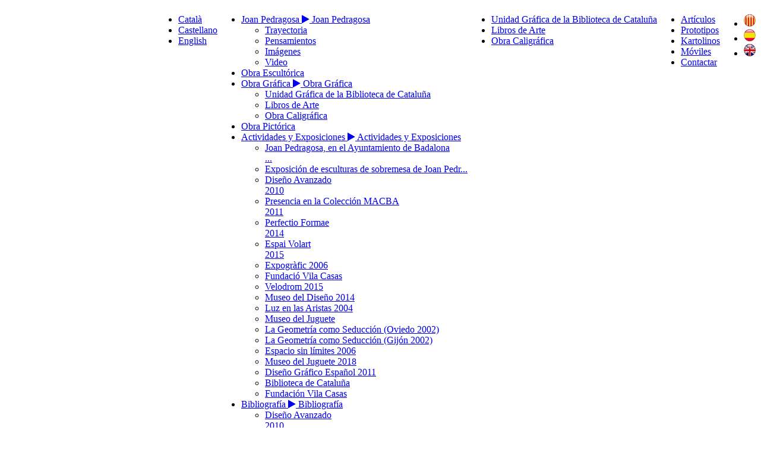

--- FILE ---
content_type: text/html;charset=UTF-8
request_url: http://joanpedragosa.com/es/grafica.cfm?sid=12&img=344&idg=31
body_size: 12961
content:
<!--[if lt IE 7]>      <html class="no-js lt-ie9 lt-ie8 lt-ie7" lang=""> <![endif]-->
<!--[if IE 7]>         <html class="no-js lt-ie9 lt-ie8" lang=""> <![endif]-->
<!--[if IE 8]>         <html class="no-js lt-ie9" lang=""> <![endif]-->
<!--[if gt IE 8]><!--> <html class="no-js" lang=""> <!--<![endif]-->
    <head>
        <meta charset="ISO-8859-1">
        <meta http-equiv="X-UA-Compatible" content="IE=edge,chrome=1">
        <title>Joan Pedragosa :: Obra Gráfica :: 1965 Cartel de exposición. 4 Gráficos Sala Gaspar</title>
        <meta name="description" content="">
        <meta name="viewport" content="width=device-width, initial-scale=1">
		
        <link rel="stylesheet" href="http://maxcdn.bootstrapcdn.com/font-awesome/4.3.0/css/font-awesome.min.css">
        <link rel="stylesheet" href="../css/bootstrap.min.css">
        <link rel="stylesheet" href="../css/bootstrap-theme.min.css">
        <link rel="stylesheet" href="../css/main.css">

        <script src="../js/vendor/modernizr-2.8.3-respond-1.4.2.min.js"></script>
    </head>


<body>
<script>
  (function(i,s,o,g,r,a,m){i['GoogleAnalyticsObject']=r;i[r]=i[r]||function(){
  (i[r].q=i[r].q||[]).push(arguments)},i[r].l=1*new Date();a=s.createElement(o),
  m=s.getElementsByTagName(o)[0];a.async=1;a.src=g;m.parentNode.insertBefore(a,m)
  })(window,document,'script','//www.google-analytics.com/analytics.js','ga');

  ga('create', 'UA-1500892-2', 'joanpedragosa.com');
  ga('send', 'pageview');

</script><nav class="navbar navbar-inverse navbar-fixed-top" role="navigation">

  <div class="col-xs-12 col-sm-2 col-md-2 col-lg-2 pull-right visible-xs capaIdiomasXS">
    
    <ul class="idiomas text-right">
        <li><a href="/ca/grafica.cfm?sid=12&img=344&idg=31" title="Català" class="conTransition "><img src="../img/flagCat.png" alt="Català" title="Català" /></span></a></li>
        <li><a href="/es/grafica.cfm?sid=12&img=344&idg=31" title="Castellano" class="conTransition active"><img src="../img/flagEs.png" alt="Castellano" title="Castellano" /></span></a></li>
        <li><a href="/en/grafica.cfm?sid=12&img=344&idg=31" title="English" class="conTransition "><img src="../img/flagEn.png" alt="English" title="English" /></span></a></li>
    </ul>
    
  </div>
  <a class="despliegaMenu visible-xs" href="#menuJPedragosa" data-toggle="collapse">
    <span></span>
    <span></span>
    <span></span>
  </a>
  <div class="container">
    <a href="index.cfm" title="Joan Pedragosa"><div class="logoFirma"></div></a>
    
    <div class="col-xs-12 col-sm-1 col-md-2 col-lg-1 pull-right noPaddingR menuArticulos hidden-xs">
    
        <ul class="text-right">
            <li><a href="articles.cfm" title="Art&iacute;culos" class="conTransition ">Art&iacute;culos</a></li>
            <li><a href="prototipus.cfm" title="Prototipos" class="conTransition ">Prototipos</a></li>
            <li><a href="rellotges.cfm" title="Kartolinos" class="conTransition ">Kartolinos</a></li>
            <li><a href="mobils.cfm" title="Kartolinos" class="conTransition ">Móviles</a></li>
            <li><a href="contactar.cfm" title="Contactar" class="conTransition ">Contactar</a></li>
        </ul>
	
    </div>
	
    
    <div class="col-xs-12 col-sm-2 col-md-2 col-lg-2 pull-right noPaddingR hidden-xs">
        <ul class="text-left">
        
        	<li><a href="grafica.cfm" title="Unidad Gráfica de la Biblioteca de Cataluña" class="conTransition active">Unidad Gráfica de la Biblioteca de Cataluña</a></li>
        	<li><a href="grafica2.cfm" title="Libros de Arte" class="conTransition ">Libros de Arte</a></li>
        	<li><a href="grafica3.cfm" title="Obra Caligráfica" class="conTransition ">Obra Caligráfica</a></li>
        
            
        </ul>
    </div>


    

    <div class="col-xs-12 col-sm-2 col-md-2 col-lg-2 pull-right noPaddingR menuJPedragosa collapse" id="menuJPedragosa">
        <ul class="text-right">
        
            <li>
                <a title="Joan Pedragosa" class="conTransition  visible-xs" href="#submenuJPedragosa" data-toggle="collapse">Joan Pedragosa <i class="fa fa-play"></i> </a>
                <a title="Joan Pedragosa" class="conTransition  hidden-xs" href="trajectoria.cfm">Joan Pedragosa</a>
	    
                <ul class="collapse" id="submenuJPedragosa">
                    <li><a href="trajectoria.cfm" title="Trayectoria" class="conTransition ">Trayectoria</a></li>
                    <li><a href="pensaments.cfm" title="Pensamientos" class="conTransition ">Pensamientos</a></li>
                    <li><a href="imatges.cfm" title="Im&aacute;genes" class="conTransition ">Im&aacute;genes</a></li>
                    <li><a href="video.cfm" title="Video" class="conTransition ">Video</a></li>                    
                </ul>               
		
            </li>
            
            <li><a href="obra.cfm" title="" class="conTransition ">Obra Escult&oacute;rica</a></li>
            <li>
                <a title="Obra Gráfica" class="conTransition active visible-xs" href="#submenuOGrafica" data-toggle="collapse">Obra Gráfica <i class="fa fa-play"></i> </a>
                <a title="Obra Gráfica" class="conTransition active hidden-xs" href="grafica.cfm">Obra Gráfica</a>
                <ul class="collapse" id="submenuOGrafica">
                    <li><a href="grafica.cfm" title="" class="conTransition active">Unidad Gráfica de la Biblioteca de Cataluña</a></li>
                    <li><a href="grafica2.cfm" title="" class="conTransition ">Libros de Arte</a></li>
                    <li><a href="grafica3.cfm" title="" class="conTransition ">Obra Caligráfica</a></li>
                </ul>  
			<li><a href="pintura.cfm" title="" class="conTransition ">Obra Pictórica</a></li>	
   		
        
            <li>
	    
                <a title="Actividades y Exposiciones" class="conTransition  visible-xs" href="#submenuActivitats" data-toggle="collapse">Actividades y Exposiciones <i class="fa fa-play"></i> </a>
                <a title="Actividades y Exposiciones" class="conTransition  hidden-xs" href="activitats.cfm?activ=3">Actividades y Exposiciones</a>
                <ul class="collapse" id="submenuActivitats">
                
                	<li><a href="activitats.cfm?activ=3" title="Joan Pedragosa, en el Ayuntamiento de Badalona&lt;br&gt;2008" class="conTransition ">Joan Pedragosa, en el Ayuntamiento de Badalona<br>...</a></li>
                
                	<li><a href="activitats.cfm?activ=13" title="Exposición de esculturas de sobremesa de Joan Pedragosa&lt;br&gt;2009" class="conTransition ">Exposición de esculturas de sobremesa de Joan Pedr...</a></li>
                
                	<li><a href="activitats.cfm?activ=14" title="Diseño Avanzado&lt;br&gt;2010" class="conTransition ">Diseño Avanzado<br>2010</a></li>
                
                	<li><a href="activitats.cfm?activ=15" title="Presencia en la Colección MACBA&lt;br&gt;2011" class="conTransition ">Presencia en la Colección MACBA<br>2011</a></li>
                
                	<li><a href="activitats.cfm?activ=18" title="Perfectio Formae&lt;br&gt;2014" class="conTransition ">Perfectio Formae<br>2014</a></li>
                
                	<li><a href="activitats.cfm?activ=19" title="Espai Volart&lt;br&gt;2015" class="conTransition ">Espai Volart<br>2015</a></li>
                
                	<li><a href="activitats.cfm?activ=21" title="Expogràfic 2006" class="conTransition ">Expogràfic 2006</a></li>
                
                	<li><a href="activitats.cfm?activ=22" title="Fundació Vila Casas" class="conTransition ">Fundació Vila Casas</a></li>
                
                	<li><a href="activitats.cfm?activ=23" title="Velodrom  2015" class="conTransition ">Velodrom  2015</a></li>
                
                	<li><a href="activitats.cfm?activ=24" title="Museo del Diseño 2014" class="conTransition ">Museo del Diseño 2014</a></li>
                
                	<li><a href="activitats.cfm?activ=25" title="Luz en las Aristas 2004" class="conTransition ">Luz en las Aristas 2004</a></li>
                
                	<li><a href="activitats.cfm?activ=26" title="Museo del Juguete" class="conTransition ">Museo del Juguete</a></li>
                
                	<li><a href="activitats.cfm?activ=27" title="La Geometría como Seducción (Oviedo 2002)" class="conTransition ">La Geometría como Seducción (Oviedo 2002)</a></li>
                
                	<li><a href="activitats.cfm?activ=28" title="La Geometría como Seducción (Gijón 2002)" class="conTransition ">La Geometría como Seducción (Gijón 2002)</a></li>
                
                	<li><a href="activitats.cfm?activ=29" title="Espacio sin límites 2006" class="conTransition ">Espacio sin límites 2006</a></li>
                
                	<li><a href="activitats.cfm?activ=30" title="Museo del Juguete 2018" class="conTransition ">Museo del Juguete 2018</a></li>
                
                	<li><a href="activitats.cfm?activ=31" title="Diseño Gráfico Español 2011" class="conTransition ">Diseño Gráfico Español 2011</a></li>
                
                	<li><a href="activitats.cfm?activ=32" title="Biblioteca de Cataluña" class="conTransition ">Biblioteca de Cataluña</a></li>
                
                	<li><a href="activitats.cfm?activ=33" title="Fundación Vila Casas" class="conTransition ">Fundación Vila Casas</a></li>
                
                </ul>               
		
            </li>
        
            <li>
	    
                <a title="Bibliografía" class="conTransition  visible-xs" href="#submenuBiblio" data-toggle="collapse">Bibliografía <i class="fa fa-play"></i> </a>
                <a title="Bibliografía" class="conTransition  hidden-xs" href="bibliografia.cfm?biblio=14">Bibliografía</a>
                <ul class="collapse" id="submenuBiblio">
                
       				<li><a href="bibliografia.cfm?biblio=14" title="Diseño Avanzado&lt;br&gt;2010" class="conTransition ">Diseño Avanzado<br>2010</a></li>         
                
       				<li><a href="bibliografia.cfm?biblio=16" title="Liberación a través de la geometría" class="conTransition ">Liberación a través de la geometría</a></li>         
                
       				<li><a href="bibliografia.cfm?biblio=17" title="Racionalidad  y organicidad  en la obra de  Pedragosa" class="conTransition ">Racionalidad  y organicidad  en la obra de  Pedrag...</a></li>         
                
                </ul>               
		
            </li>
        
            
            
            <li class="visible-xs"><a href="articles.cfm" title="Art&iacute;culos" class="conTransition ">Art&iacute;culos</a></li>
            <li class="visible-xs"><a href="prototipus.cfm" title="Prototipos" class="conTransition ">Prototipos</a></li>
            <li class="visible-xs"><a href="rellotges.cfm" title="Kartolinos" class="conTransition ">Kartolinos</a></li>
            <li class="visible-xs"><a href="mobils.cfm" title="Kartolinos" class="conTransition ">Móviles</a></li>
			<li class="visible-xs"><a href="contactar.cfm" title="Contactar" class="conTransition " style="border:none; padding-bottom:0">Contactar</a></li>
        
		</ul>
    </div>


    <div class="col-xs-12 col-sm-2 col-md-2 col-lg-2 pull-right hidden-xs">
      
        <ul class="idiomas text-right">
            <li><a href="/ca/grafica.cfm?sid=12&img=344&idg=31" title="Català" class="conTransition ">Català</a></li>
            <li><a href="/es/grafica.cfm?sid=12&img=344&idg=31" title="Castellano" class="conTransition active">Castellano</a></li>
            <li><a href="/en/grafica.cfm?sid=12&img=344&idg=31" title="English" class="conTransition ">English</a></li>
        </ul>
      
    </div>
  </div>
</nav>




    <div class="container">
      <!-- Example row of columns -->
      <div class="row">
        <div class="col-xs-12 col-sm-12 col-md-12 col-lg-12">
          
         	<img src="../grafica/imgG31_4273.jpg" alt="" class="img-responsive" /> 
          
        </div>
        <div class="clearfix" style="margin-bottom:20px;"></div>
        <div class="col-xs-12 col-sm-3 col-md-3 col-lg-3">
		  
            <a href="/es/grafica.cfm?sid=12&img=342&idg=31" class="pull-left manejaSlider">&#60;&#60;&#60; Anterior</a>
            
            <a href="/es/grafica.cfm?sid=12&img=343&idg=31" class="pull-right manejaSlider">Siguiente >>></a>
            
            <div class="clearfix-MB"></div>
            <div class="pull-right text-right">
			
              	<a href="/es/grafica.cfm?sid=14" class="manejaSlider periodoTiempo ">1950 - 1954</a>
			<span class="visible-xs barraSepara"> / </span>
              	<a href="/es/grafica.cfm?sid=15" class="manejaSlider periodoTiempo ">1955 - 1959</a>
			<span class="visible-xs barraSepara"> / </span>
              	<a href="/es/grafica.cfm?sid=16" class="manejaSlider periodoTiempo ">1960 - 1964</a>
			<span class="visible-xs barraSepara"> / </span>
              	<a href="/es/grafica.cfm?sid=17" class="manejaSlider periodoTiempo ">1965 - 1969</a>
			<span class="visible-xs barraSepara"> / </span>
              	<a href="/es/grafica.cfm?sid=18" class="manejaSlider periodoTiempo ">1970 - 1974</a>
			<span class="visible-xs barraSepara"> / </span>
              	<a href="/es/grafica.cfm?sid=19" class="manejaSlider periodoTiempo ">1975 - 1979</a>
			<span class="visible-xs barraSepara"> / </span>
              	<a href="/es/grafica.cfm?sid=20" class="manejaSlider periodoTiempo ">1980 - 1984</a>
			<span class="visible-xs barraSepara"> / </span>
              	<a href="/es/grafica.cfm?sid=21" class="manejaSlider periodoTiempo ">1985 - 1989</a>
			<span class="visible-xs barraSepara"> / </span>
              	<a href="/es/grafica.cfm?sid=22" class="manejaSlider periodoTiempo ">1990 - 1994</a>
			<span class="visible-xs barraSepara"> / </span>
              	<a href="/es/grafica.cfm?sid=49" class="manejaSlider periodoTiempo ">1995 - 1999</a>
			<span class="visible-xs barraSepara"> / </span>
              	<a href="/es/grafica.cfm?sid=60" class="manejaSlider periodoTiempo ">2000 - 2004</a>
			
            </div>
        </div>
        <div class="col-xs-12 col-sm-9 col-md-9 col-lg-9">
        	<div class="clearfix visible-xs" style="margin-top:10px;"></div>
			<p class="titleGrafica linkRed bold">1965 Cartel de exposición. 4 Gráficos Sala Gaspar</p>
            <div class="row">
			  
            		<div class="col-xs-6 col-sm-3 col-md-3 col-lg-3 muestraGaleria">
                		<a href="/es/grafica.cfm?sid=12&img=90&idg=28"><img src="../grafica/imgP28_1710.jpg" alt="1950 - Catálogo de trabajos 210x297 mm" title="1950 - Catálogo de trabajos 210x297 mm" /></a>
                   	</div>
                
            		<div class="col-xs-6 col-sm-3 col-md-3 col-lg-3 muestraGaleria">
                		<a href="/es/grafica.cfm?sid=12&img=286&idg=28"><img src="../grafica/imgP28_7146.jpg" alt="1950 - Tríptico Gradulux" title="1950 - Tríptico Gradulux" /></a>
                   	</div>
                
            		<div class="col-xs-6 col-sm-3 col-md-3 col-lg-3 muestraGaleria">
                		<a href="/es/grafica.cfm?sid=12&img=287&idg=28"><img src="../grafica/imgP28_3152.jpg" alt="1950 - Tríptico Laboratorios Funk" title="1950 - Tríptico Laboratorios Funk" /></a>
                   	</div>
                
            		<div class="col-xs-6 col-sm-3 col-md-3 col-lg-3 muestraGaleria">
                		<a href="/es/grafica.cfm?sid=12&img=288&idg=28"><img src="../grafica/imgP28_3449.jpg" alt="1950 - Nerca" title="1950 - Nerca" /></a>
                   	</div>
                
            		<div class="col-xs-6 col-sm-3 col-md-3 col-lg-3 muestraGaleria">
                		<a href="/es/grafica.cfm?sid=12&img=289&idg=28"><img src="../grafica/imgP28_5818.jpg" alt="1950 - Pikys" title="1950 - Pikys" /></a>
                   	</div>
                
            		<div class="col-xs-6 col-sm-3 col-md-3 col-lg-3 muestraGaleria">
                		<a href="/es/grafica.cfm?sid=12&img=290&idg=28"><img src="../grafica/imgP28_3595.jpg" alt="1951 - Anuncio y marca, técnica gouache" title="1951 - Anuncio y marca, técnica gouache" /></a>
                   	</div>
                
            		<div class="col-xs-6 col-sm-3 col-md-3 col-lg-3 muestraGaleria">
                		<a href="/es/grafica.cfm?sid=12&img=291&idg=28"><img src="../grafica/imgP28_9659.jpg" alt="1951 - Etiquetas varias" title="1951 - Etiquetas varias" /></a>
                   	</div>
                
            		<div class="col-xs-6 col-sm-3 col-md-3 col-lg-3 muestraGaleria">
                		<a href="/es/grafica.cfm?sid=12&img=292&idg=28"><img src="../grafica/imgP28_8759.jpg" alt="1951 - Anuncio, técnica gouache" title="1951 - Anuncio, técnica gouache" /></a>
                   	</div>
                
            		<div class="col-xs-6 col-sm-3 col-md-3 col-lg-3 muestraGaleria">
                		<a href="/es/grafica.cfm?sid=12&img=293&idg=28"><img src="../grafica/imgP28_3105.jpg" alt="1953 - Tarjetón" title="1953 - Tarjetón" /></a>
                   	</div>
                
            		<div class="col-xs-6 col-sm-3 col-md-3 col-lg-3 muestraGaleria">
                		<a href="/es/grafica.cfm?sid=12&img=294&idg=28"><img src="../grafica/imgP28_7363.jpg" alt="1954 - Cartel" title="1954 - Cartel" /></a>
                   	</div>
                
            		<div class="col-xs-6 col-sm-3 col-md-3 col-lg-3 muestraGaleria">
                		<a href="/es/grafica.cfm?sid=12&img=91&idg=29"><img src="../grafica/imgP29_4673.jpg" alt="1955 Hoja de envío y dípticos. Mobba" title="1955 Hoja de envío y dípticos. Mobba" /></a>
                   	</div>
                
            		<div class="col-xs-6 col-sm-3 col-md-3 col-lg-3 muestraGaleria">
                		<a href="/es/grafica.cfm?sid=12&img=295&idg=29"><img src="../grafica/imgP29_7540.jpg" alt="1955 Dípticos. Mobba" title="1955 Dípticos. Mobba" /></a>
                   	</div>
                
            		<div class="col-xs-6 col-sm-3 col-md-3 col-lg-3 muestraGaleria">
                		<a href="/es/grafica.cfm?sid=12&img=92&idg=29"><img src="../grafica/imgP29_8445.jpg" alt="1956 Tríptico. Mobba" title="1956 Tríptico. Mobba" /></a>
                   	</div>
                
            		<div class="col-xs-6 col-sm-3 col-md-3 col-lg-3 muestraGaleria">
                		<a href="/es/grafica.cfm?sid=12&img=296&idg=29"><img src="../grafica/imgP29_7333.jpg" alt="1955 Dípticos. Mobba" title="1955 Dípticos. Mobba" /></a>
                   	</div>
                
            		<div class="col-xs-6 col-sm-3 col-md-3 col-lg-3 muestraGaleria">
                		<a href="/es/grafica.cfm?sid=12&img=297&idg=29"><img src="../grafica/imgP29_7376.jpg" alt="1955 Anuncio. Mobba" title="1955 Anuncio. Mobba" /></a>
                   	</div>
                
            		<div class="col-xs-6 col-sm-3 col-md-3 col-lg-3 muestraGaleria">
                		<a href="/es/grafica.cfm?sid=12&img=180&idg=29"><img src="../grafica/imgP29_4475.jpg" alt="1956 Logotipo. Bàsculas i balanzas. MOBBA" title="1956 Logotipo. Bàsculas i balanzas. MOBBA" /></a>
                   	</div>
                
            		<div class="col-xs-6 col-sm-3 col-md-3 col-lg-3 muestraGaleria">
                		<a href="/es/grafica.cfm?sid=12&img=298&idg=29"><img src="../grafica/imgP29_7272.jpg" alt="1956 Anuncio. Mobba" title="1956 Anuncio. Mobba" /></a>
                   	</div>
                
            		<div class="col-xs-6 col-sm-3 col-md-3 col-lg-3 muestraGaleria">
                		<a href="/es/grafica.cfm?sid=12&img=299&idg=29"><img src="../grafica/imgP29_7546.jpg" alt="1956 Boletín. Mobba" title="1956 Boletín. Mobba" /></a>
                   	</div>
                
            		<div class="col-xs-6 col-sm-3 col-md-3 col-lg-3 muestraGaleria">
                		<a href="/es/grafica.cfm?sid=12&img=300&idg=29"><img src="../grafica/imgP29_7940.jpg" alt="1956 Transporte. Mobba" title="1956 Transporte. Mobba" /></a>
                   	</div>
                
            		<div class="col-xs-6 col-sm-3 col-md-3 col-lg-3 muestraGaleria">
                		<a href="/es/grafica.cfm?sid=12&img=301&idg=29"><img src="../grafica/imgP29_9246.jpg" alt="1956 Papelería Joan Pedragosa" title="1956 Papelería Joan Pedragosa" /></a>
                   	</div>
                
            		<div class="col-xs-6 col-sm-3 col-md-3 col-lg-3 muestraGaleria">
                		<a href="/es/grafica.cfm?sid=12&img=302&idg=29"><img src="../grafica/imgP29_1903.jpg" alt="1957 Anuncio. Ablaca" title="1957 Anuncio. Ablaca" /></a>
                   	</div>
                
            		<div class="col-xs-6 col-sm-3 col-md-3 col-lg-3 muestraGaleria">
                		<a href="/es/grafica.cfm?sid=12&img=303&idg=29"><img src="../grafica/imgP29_4553.jpg" alt="1957 Anuncio. Saula" title="1957 Anuncio. Saula" /></a>
                   	</div>
                
            		<div class="col-xs-6 col-sm-3 col-md-3 col-lg-3 muestraGaleria">
                		<a href="/es/grafica.cfm?sid=12&img=304&idg=29"><img src="../grafica/imgP29_6713.jpg" alt="1957 Anuncios. Tricopaño, tricot para alta costura" title="1957 Anuncios. Tricopaño, tricot para alta costura" /></a>
                   	</div>
                
            		<div class="col-xs-6 col-sm-3 col-md-3 col-lg-3 muestraGaleria">
                		<a href="/es/grafica.cfm?sid=12&img=305&idg=29"><img src="../grafica/imgP29_5655.jpg" alt="1957 Tarjetón. Tricopaño, tricot para alta costura" title="1957 Tarjetón. Tricopaño, tricot para alta costura" /></a>
                   	</div>
                
            		<div class="col-xs-6 col-sm-3 col-md-3 col-lg-3 muestraGaleria">
                		<a href="/es/grafica.cfm?sid=12&img=95&idg=29"><img src="../grafica/imgP29_8201.jpg" alt="1958 Estuches. Fogo" title="1958 Estuches. Fogo" /></a>
                   	</div>
                
            		<div class="col-xs-6 col-sm-3 col-md-3 col-lg-3 muestraGaleria">
                		<a href="/es/grafica.cfm?sid=12&img=96&idg=29"><img src="../grafica/imgP29_1260.jpg" alt="1958 Díptico y etiqueta. Giró, mallas de envasar" title="1958 Díptico y etiqueta. Giró, mallas de envasar" /></a>
                   	</div>
                
            		<div class="col-xs-6 col-sm-3 col-md-3 col-lg-3 muestraGaleria">
                		<a href="/es/grafica.cfm?sid=12&img=97&idg=29"><img src="../grafica/imgP29_8761.jpg" alt="1958 Envase. Oxiclor-Fogo" title="1958 Envase. Oxiclor-Fogo" /></a>
                   	</div>
                
            		<div class="col-xs-6 col-sm-3 col-md-3 col-lg-3 muestraGaleria">
                		<a href="/es/grafica.cfm?sid=12&img=181&idg=29"><img src="../grafica/imgP29_7131.jpg" alt="1958 Logotipo. Insecticida doméstico. FOGO" title="1958 Logotipo. Insecticida doméstico. FOGO" /></a>
                   	</div>
                
            		<div class="col-xs-6 col-sm-3 col-md-3 col-lg-3 muestraGaleria">
                		<a href="/es/grafica.cfm?sid=12&img=306&idg=29"><img src="../grafica/imgP29_6735.jpg" alt="1958 Anuncio. Fogo" title="1958 Anuncio. Fogo" /></a>
                   	</div>
                
            		<div class="col-xs-6 col-sm-3 col-md-3 col-lg-3 muestraGaleria">
                		<a href="/es/grafica.cfm?sid=12&img=307&idg=29"><img src="../grafica/imgP29_3170.jpg" alt="1958 Anuncio. Fogo, técnica gouache" title="1958 Anuncio. Fogo, técnica gouache" /></a>
                   	</div>
                
            		<div class="col-xs-6 col-sm-3 col-md-3 col-lg-3 muestraGaleria">
                		<a href="/es/grafica.cfm?sid=12&img=308&idg=29"><img src="../grafica/imgP29_6390.jpg" alt="1958 Cuadríptico. Belmar, sujetadores" title="1958 Cuadríptico. Belmar, sujetadores" /></a>
                   	</div>
                
            		<div class="col-xs-6 col-sm-3 col-md-3 col-lg-3 muestraGaleria">
                		<a href="/es/grafica.cfm?sid=12&img=309&idg=29"><img src="../grafica/imgP29_8320.jpg" alt="1958 Packaging. Fogo Oxiclor" title="1958 Packaging. Fogo Oxiclor" /></a>
                   	</div>
                
            		<div class="col-xs-6 col-sm-3 col-md-3 col-lg-3 muestraGaleria">
                		<a href="/es/grafica.cfm?sid=12&img=312&idg=29"><img src="../grafica/imgP29_5275.jpg" alt="1958 Tríptico. Maquinaria industrial" title="1958 Tríptico. Maquinaria industrial" /></a>
                   	</div>
                
            		<div class="col-xs-6 col-sm-3 col-md-3 col-lg-3 muestraGaleria">
                		<a href="/es/grafica.cfm?sid=12&img=313&idg=29"><img src="../grafica/imgP29_4957.jpg" alt="1958 Packaging. Super Fogo" title="1958 Packaging. Super Fogo" /></a>
                   	</div>
                
            		<div class="col-xs-6 col-sm-3 col-md-3 col-lg-3 muestraGaleria">
                		<a href="/es/grafica.cfm?sid=12&img=314&idg=29"><img src="../grafica/imgP29_6333.jpg" alt="1958 Tarragona" title="1958 Tarragona" /></a>
                   	</div>
                
            		<div class="col-xs-6 col-sm-3 col-md-3 col-lg-3 muestraGaleria">
                		<a href="/es/grafica.cfm?sid=12&img=98&idg=29"><img src="../grafica/imgP29_8641.jpg" alt="1959 Dossier. Mobba, fabricante de básculas y balanzas" title="1959 Dossier. Mobba, fabricante de básculas y balanzas" /></a>
                   	</div>
                
            		<div class="col-xs-6 col-sm-3 col-md-3 col-lg-3 muestraGaleria">
                		<a href="/es/grafica.cfm?sid=12&img=99&idg=29"><img src="../grafica/imgP29_8227.jpg" alt="1959 Díptico. Seimex, insecticidas" title="1959 Díptico. Seimex, insecticidas" /></a>
                   	</div>
                
            		<div class="col-xs-6 col-sm-3 col-md-3 col-lg-3 muestraGaleria">
                		<a href="/es/grafica.cfm?sid=12&img=103&idg=29"><img src="../grafica/imgP29_2032.jpg" alt="1959 Felicitación navideña. Mobba, fabricante de básculas y balanzas" title="1959 Felicitación navideña. Mobba, fabricante de básculas y balanzas" /></a>
                   	</div>
                
            		<div class="col-xs-6 col-sm-3 col-md-3 col-lg-3 muestraGaleria">
                		<a href="/es/grafica.cfm?sid=12&img=315&idg=29"><img src="../grafica/imgP29_2345.jpg" alt="1959 Felicitación navideña móvil. Mobba" title="1959 Felicitación navideña móvil. Mobba" /></a>
                   	</div>
                
            		<div class="col-xs-6 col-sm-3 col-md-3 col-lg-3 muestraGaleria">
                		<a href="/es/grafica.cfm?sid=12&img=316&idg=29"><img src="../grafica/imgP29_2379.jpg" alt="1959 Díptico. Seimex, insecticidas" title="1959 Díptico. Seimex, insecticidas" /></a>
                   	</div>
                
            		<div class="col-xs-6 col-sm-3 col-md-3 col-lg-3 muestraGaleria">
                		<a href="/es/grafica.cfm?sid=12&img=317&idg=29"><img src="../grafica/imgP29_5895.jpg" alt="1959 Díptico. Oliver Batllet. molinos de bola" title="1959 Díptico. Oliver Batllet. molinos de bola" /></a>
                   	</div>
                
            		<div class="col-xs-6 col-sm-3 col-md-3 col-lg-3 muestraGaleria">
                		<a href="/es/grafica.cfm?sid=12&img=318&idg=29"><img src="../grafica/imgP29_6035.jpg" alt="1959 Sace" title="1959 Sace" /></a>
                   	</div>
                
            		<div class="col-xs-6 col-sm-3 col-md-3 col-lg-3 muestraGaleria">
                		<a href="/es/grafica.cfm?sid=12&img=319&idg=29"><img src="../grafica/imgP29_3965.jpg" alt="1959 Felicitación navideña" title="1959 Felicitación navideña" /></a>
                   	</div>
                
            		<div class="col-xs-6 col-sm-3 col-md-3 col-lg-3 muestraGaleria">
                		<a href="/es/grafica.cfm?sid=12&img=105&idg=30"><img src="../grafica/imgP30_4156.jpg" alt="1960 Cartel, técnica gouache. Primer premio del concurso de la 28ª Feria Internacional de Muestras de Barcelona 700x1000 mm" title="1960 Cartel, técnica gouache. Primer premio del concurso de la 28ª Feria Internacional de Muestras de Barcelona 700x1000 mm" /></a>
                   	</div>
                
            		<div class="col-xs-6 col-sm-3 col-md-3 col-lg-3 muestraGaleria">
                		<a href="/es/grafica.cfm?sid=12&img=115&idg=30"><img src="../grafica/imgP25_4187.jpg" alt="1960 Sello. 28ª Feria Internacional de Muestras de Barcelona" title="1960 Sello. 28ª Feria Internacional de Muestras de Barcelona" /></a>
                   	</div>
                
            		<div class="col-xs-6 col-sm-3 col-md-3 col-lg-3 muestraGaleria">
                		<a href="/es/grafica.cfm?sid=12&img=100&idg=30"><img src="../grafica/imgP30_4447.jpg" alt="1960 Etiquetas de cerveza. Cardinal, época de Suiza" title="1960 Etiquetas de cerveza. Cardinal, época de Suiza" /></a>
                   	</div>
                
            		<div class="col-xs-6 col-sm-3 col-md-3 col-lg-3 muestraGaleria">
                		<a href="/es/grafica.cfm?sid=12&img=101&idg=30"><img src="../grafica/imgP25_5549.jpg" alt="1960 Convocatoria de concurso fotográfico" title="1960 Convocatoria de concurso fotográfico" /></a>
                   	</div>
                
            		<div class="col-xs-6 col-sm-3 col-md-3 col-lg-3 muestraGaleria">
                		<a href="/es/grafica.cfm?sid=12&img=102&idg=30"><img src="../grafica/imgP30_2617.jpg" alt="1960 Anuncios. Moeris, relojes, época de Suiza" title="1960 Anuncios. Moeris, relojes, época de Suiza" /></a>
                   	</div>
                
            		<div class="col-xs-6 col-sm-3 col-md-3 col-lg-3 muestraGaleria">
                		<a href="/es/grafica.cfm?sid=12&img=321&idg=30"><img src="../grafica/imgP30_4726.jpg" alt="1960 Boceto, técnica gouache, época de Suiza" title="1960 Boceto, técnica gouache, época de Suiza" /></a>
                   	</div>
                
            		<div class="col-xs-6 col-sm-3 col-md-3 col-lg-3 muestraGaleria">
                		<a href="/es/grafica.cfm?sid=12&img=104&idg=30"><img src="../grafica/imgP30_7824.jpg" alt="1960 Displays serigráficos, época de Suiza" title="1960 Displays serigráficos, época de Suiza" /></a>
                   	</div>
                
            		<div class="col-xs-6 col-sm-3 col-md-3 col-lg-3 muestraGaleria">
                		<a href="/es/grafica.cfm?sid=12&img=322&idg=30"><img src="../grafica/imgP30_5483.jpg" alt="1960 Anuncios. L'Echanson" title="1960 Anuncios. L'Echanson" /></a>
                   	</div>
                
            		<div class="col-xs-6 col-sm-3 col-md-3 col-lg-3 muestraGaleria">
                		<a href="/es/grafica.cfm?sid=12&img=323&idg=30"><img src="../grafica/imgP30_9649.jpg" alt="1960 Anuncios. Moeris. relojes, época de Suiza" title="1960 Anuncios. Moeris. relojes, época de Suiza" /></a>
                   	</div>
                
            		<div class="col-xs-6 col-sm-3 col-md-3 col-lg-3 muestraGaleria">
                		<a href="/es/grafica.cfm?sid=12&img=324&idg=30"><img src="../grafica/imgP30_7579.jpg" alt="1960 Catálogo. Seimex" title="1960 Catálogo. Seimex" /></a>
                   	</div>
                
            		<div class="col-xs-6 col-sm-3 col-md-3 col-lg-3 muestraGaleria">
                		<a href="/es/grafica.cfm?sid=12&img=94&idg=30"><img src="../grafica/imgP30_6433.jpg" alt="1961 Estuche. Fogojet	" title="1961 Estuche. Fogojet	" /></a>
                   	</div>
                
            		<div class="col-xs-6 col-sm-3 col-md-3 col-lg-3 muestraGaleria">
                		<a href="/es/grafica.cfm?sid=12&img=320&idg=30"><img src="../grafica/imgP30_7544.jpg" alt="1961 Estuche. Fogojet" title="1961 Estuche. Fogojet" /></a>
                   	</div>
                
            		<div class="col-xs-6 col-sm-3 col-md-3 col-lg-3 muestraGaleria">
                		<a href="/es/grafica.cfm?sid=12&img=184&idg=30"><img src="../grafica/imgP30_8525.jpg" alt="1961 Marca y logotipo. Insecticida doméstico. FOGOJET" title="1961 Marca y logotipo. Insecticida doméstico. FOGOJET" /></a>
                   	</div>
                
            		<div class="col-xs-6 col-sm-3 col-md-3 col-lg-3 muestraGaleria">
                		<a href="/es/grafica.cfm?sid=12&img=106&idg=30"><img src="../grafica/imgP30_6565.jpg" alt="1961 Boceto cartel, técnica gouache" title="1961 Boceto cartel, técnica gouache" /></a>
                   	</div>
                
            		<div class="col-xs-6 col-sm-3 col-md-3 col-lg-3 muestraGaleria">
                		<a href="/es/grafica.cfm?sid=12&img=107&idg=30"><img src="../grafica/imgP30_9701.jpg" alt="1961 Boceto, técnica gouache" title="1961 Boceto, técnica gouache" /></a>
                   	</div>
                
            		<div class="col-xs-6 col-sm-3 col-md-3 col-lg-3 muestraGaleria">
                		<a href="/es/grafica.cfm?sid=12&img=325&idg=30"><img src="../grafica/imgP30_8612.jpg" alt="1961 Cartel. Feria Internacional de Muestras de Barcelona" title="1961 Cartel. Feria Internacional de Muestras de Barcelona" /></a>
                   	</div>
                
            		<div class="col-xs-6 col-sm-3 col-md-3 col-lg-3 muestraGaleria">
                		<a href="/es/grafica.cfm?sid=12&img=326&idg=30"><img src="../grafica/imgP30_4334.jpg" alt="1962 Cartel. Hogarotel" title="1962 Cartel. Hogarotel" /></a>
                   	</div>
                
            		<div class="col-xs-6 col-sm-3 col-md-3 col-lg-3 muestraGaleria">
                		<a href="/es/grafica.cfm?sid=12&img=108&idg=30"><img src="../grafica/imgP30_1128.jpg" alt="1962 Felicitación navideña móvil. Mobba" title="1962 Felicitación navideña móvil. Mobba" /></a>
                   	</div>
                
            		<div class="col-xs-6 col-sm-3 col-md-3 col-lg-3 muestraGaleria">
                		<a href="/es/grafica.cfm?sid=12&img=110&idg=30"><img src="../grafica/imgP30_2010.jpg" alt="1963 Ilustración con caracteres tipográficos" title="1963 Ilustración con caracteres tipográficos" /></a>
                   	</div>
                
            		<div class="col-xs-6 col-sm-3 col-md-3 col-lg-3 muestraGaleria">
                		<a href="/es/grafica.cfm?sid=12&img=109&idg=30"><img src="../grafica/imgP30_5237.jpg" alt="1963 Valla, técnica gouache" title="1963 Valla, técnica gouache" /></a>
                   	</div>
                
            		<div class="col-xs-6 col-sm-3 col-md-3 col-lg-3 muestraGaleria">
                		<a href="/es/grafica.cfm?sid=12&img=185&idg=30"><img src="../grafica/imgP30_2257.jpg" alt="1963 Marca. Calzado vulcanizado. VULCA PROS" title="1963 Marca. Calzado vulcanizado. VULCA PROS" /></a>
                   	</div>
                
            		<div class="col-xs-6 col-sm-3 col-md-3 col-lg-3 muestraGaleria">
                		<a href="/es/grafica.cfm?sid=12&img=186&idg=30"><img src="../grafica/imgP30_6047.jpg" alt="1963 Marca. Viajes Ultramar Esprés. UE" title="1963 Marca. Viajes Ultramar Esprés. UE" /></a>
                   	</div>
                
            		<div class="col-xs-6 col-sm-3 col-md-3 col-lg-3 muestraGaleria">
                		<a href="/es/grafica.cfm?sid=12&img=328&idg=30"><img src="../grafica/imgP30_5466.jpg" alt="1963 Comaq" title="1963 Comaq" /></a>
                   	</div>
                
            		<div class="col-xs-6 col-sm-3 col-md-3 col-lg-3 muestraGaleria">
                		<a href="/es/grafica.cfm?sid=12&img=329&idg=30"><img src="../grafica/imgP30_1960.jpg" alt="1963 Etiqueta. Tesala" title="1963 Etiqueta. Tesala" /></a>
                   	</div>
                
            		<div class="col-xs-6 col-sm-3 col-md-3 col-lg-3 muestraGaleria">
                		<a href="/es/grafica.cfm?sid=12&img=327&idg=30"><img src="../grafica/imgP30_1276.jpg" alt="1963 Comaq" title="1963 Comaq" /></a>
                   	</div>
                
            		<div class="col-xs-6 col-sm-3 col-md-3 col-lg-3 muestraGaleria">
                		<a href="/es/grafica.cfm?sid=12&img=111&idg=30"><img src="../grafica/imgP30_5738.jpg" alt="1964 Composiciones tipográficas. Galaxy" title="1964 Composiciones tipográficas. Galaxy" /></a>
                   	</div>
                
            		<div class="col-xs-6 col-sm-3 col-md-3 col-lg-3 muestraGaleria">
                		<a href="/es/grafica.cfm?sid=12&img=112&idg=30"><img src="../grafica/imgP30_7240.jpg" alt="1964 Anuncios. Sugest, agencia de publicidad" title="1964 Anuncios. Sugest, agencia de publicidad" /></a>
                   	</div>
                
            		<div class="col-xs-6 col-sm-3 col-md-3 col-lg-3 muestraGaleria">
                		<a href="/es/grafica.cfm?sid=12&img=113&idg=30"><img src="../grafica/imgP30_5545.jpg" alt="1964 Felicitación navideña personal 195x90x50 mm" title="1964 Felicitación navideña personal 195x90x50 mm" /></a>
                   	</div>
                
            		<div class="col-xs-6 col-sm-3 col-md-3 col-lg-3 muestraGaleria">
                		<a href="/es/grafica.cfm?sid=12&img=114&idg=30"><img src="../grafica/imgP30_4283.jpg" alt="1964 Cartel y valla, técnica gouache" title="1964 Cartel y valla, técnica gouache" /></a>
                   	</div>
                
            		<div class="col-xs-6 col-sm-3 col-md-3 col-lg-3 muestraGaleria">
                		<a href="/es/grafica.cfm?sid=12&img=117&idg=30"><img src="../grafica/imgP30_3178.jpg" alt="1964 Cartel. Fiestas de la Merced" title="1964 Cartel. Fiestas de la Merced" /></a>
                   	</div>
                
            		<div class="col-xs-6 col-sm-3 col-md-3 col-lg-3 muestraGaleria">
                		<a href="/es/grafica.cfm?sid=12&img=330&idg=30"><img src="../grafica/imgP30_9417.jpg" alt="1964 Felicitación de Navidad. Mobba" title="1964 Felicitación de Navidad. Mobba" /></a>
                   	</div>
                
            		<div class="col-xs-6 col-sm-3 col-md-3 col-lg-3 muestraGaleria">
                		<a href="/es/grafica.cfm?sid=12&img=331&idg=30"><img src="../grafica/imgP30_3107.jpg" alt="1964 Anuncios. Giró, envasadora automática" title="1964 Anuncios. Giró, envasadora automática" /></a>
                   	</div>
                
            		<div class="col-xs-6 col-sm-3 col-md-3 col-lg-3 muestraGaleria">
                		<a href="/es/grafica.cfm?sid=12&img=332&idg=30"><img src="../grafica/imgP30_6035.jpg" alt="1964 Ilustración con caracteres tipográficos" title="1964 Ilustración con caracteres tipográficos" /></a>
                   	</div>
                
            		<div class="col-xs-6 col-sm-3 col-md-3 col-lg-3 muestraGaleria">
                		<a href="/es/grafica.cfm?sid=12&img=333&idg=30"><img src="../grafica/imgP30_3493.jpg" alt="1964 Composiciones tipográficas. Galaxy" title="1964 Composiciones tipográficas. Galaxy" /></a>
                   	</div>
                
            		<div class="col-xs-6 col-sm-3 col-md-3 col-lg-3 muestraGaleria">
                		<a href="/es/grafica.cfm?sid=12&img=334&idg=30"><img src="../grafica/imgP30_2556.jpg" alt="1964 Anuncios. Pirelli, colchones" title="1964 Anuncios. Pirelli, colchones" /></a>
                   	</div>
                
            		<div class="col-xs-6 col-sm-3 col-md-3 col-lg-3 muestraGaleria">
                		<a href="/es/grafica.cfm?sid=12&img=335&idg=30"><img src="../grafica/imgP30_1446.jpg" alt="1964 Cartel. Salón Náutico" title="1964 Cartel. Salón Náutico" /></a>
                   	</div>
                
            		<div class="col-xs-6 col-sm-3 col-md-3 col-lg-3 muestraGaleria">
                		<a href="/es/grafica.cfm?sid=12&img=336&idg=30"><img src="../grafica/imgP30_8689.jpg" alt="1964 Tarjetón farmacéutico" title="1964 Tarjetón farmacéutico" /></a>
                   	</div>
                
            		<div class="col-xs-6 col-sm-3 col-md-3 col-lg-3 muestraGaleria">
                		<a href="/es/grafica.cfm?sid=12&img=424&idg=30"><img src="../grafica/imgP30_3846.jpg" alt="196? Portada. El Fabricante de mascaras Marcel Marceau " title="196? Portada. El Fabricante de mascaras Marcel Marceau " /></a>
                   	</div>
                
            		<div class="col-xs-6 col-sm-3 col-md-3 col-lg-3 muestraGaleria">
                		<a href="/es/grafica.cfm?sid=12&img=430&idg=30"><img src="../grafica/imgP30_5678.jpg" alt="196? Valla" title="196? Valla" /></a>
                   	</div>
                
            		<div class="col-xs-6 col-sm-3 col-md-3 col-lg-3 muestraGaleria">
                		<a href="/es/grafica.cfm?sid=12&img=118&idg=31"><img src="../grafica/imgP25_4338.jpg" alt="1965 Menú de la cena homenaje a Josep Ma Parramon, Pere Creus Pardos y Ramon Ribas Andreu 175x100x40 mm" title="1965 Menú de la cena homenaje a Josep Ma Parramon, Pere Creus Pardos y Ramon Ribas Andreu 175x100x40 mm" /></a>
                   	</div>
                
            		<div class="col-xs-6 col-sm-3 col-md-3 col-lg-3 muestraGaleria">
                		<a href="/es/grafica.cfm?sid=12&img=119&idg=31"><img src="../grafica/imgP31_6707.jpg" alt="1965 Maqueta, anuncio" title="1965 Maqueta, anuncio" /></a>
                   	</div>
                
            		<div class="col-xs-6 col-sm-3 col-md-3 col-lg-3 muestraGaleria">
                		<a href="/es/grafica.cfm?sid=12&img=337&idg=31"><img src="../grafica/imgP31_6411.jpg" alt="1965 Gatálogo de exposición. 4 Gráficos Sala Gaspar" title="1965 Gatálogo de exposición. 4 Gráficos Sala Gaspar" /></a>
                   	</div>
                
            		<div class="col-xs-6 col-sm-3 col-md-3 col-lg-3 muestraGaleria">
                		<a href="/es/grafica.cfm?sid=12&img=338&idg=31"><img src="../grafica/imgP31_1152.jpg" alt="1965 Tríptico. 4 Gráficos Sala Gaspar" title="1965 Tríptico. 4 Gráficos Sala Gaspar" /></a>
                   	</div>
                
            		<div class="col-xs-6 col-sm-3 col-md-3 col-lg-3 muestraGaleria">
                		<a href="/es/grafica.cfm?sid=12&img=120&idg=31"><img src="../grafica/imgP31_9023.jpg" alt="1965 Díptico y etiqueta. Giró, envasadora automática" title="1965 Díptico y etiqueta. Giró, envasadora automática" /></a>
                   	</div>
                
            		<div class="col-xs-6 col-sm-3 col-md-3 col-lg-3 muestraGaleria">
                		<a href="/es/grafica.cfm?sid=12&img=339&idg=31"><img src="../grafica/imgP31_3561.jpg" alt="1965 Litografías para Atzimut. Sala Gaspar" title="1965 Litografías para Atzimut. Sala Gaspar" /></a>
                   	</div>
                
            		<div class="col-xs-6 col-sm-3 col-md-3 col-lg-3 muestraGaleria">
                		<a href="/es/grafica.cfm?sid=12&img=122&idg=31"><img src="../grafica/imgP25_7935.jpg" alt="1965 Cartel. IV Premio dibujo Joan Miro. Primer premio 700 x1000 mm" title="1965 Cartel. IV Premio dibujo Joan Miro. Primer premio 700 x1000 mm" /></a>
                   	</div>
                
            		<div class="col-xs-6 col-sm-3 col-md-3 col-lg-3 muestraGaleria">
                		<a href="/es/grafica.cfm?sid=12&img=123&idg=31"><img src="../grafica/imgP31_3138.jpg" alt="1965 Ilustración. Revista farmacéutica" title="1965 Ilustración. Revista farmacéutica" /></a>
                   	</div>
                
            		<div class="col-xs-6 col-sm-3 col-md-3 col-lg-3 muestraGaleria">
                		<a href="/es/grafica.cfm?sid=12&img=341&idg=31"><img src="../grafica/imgP31_6046.jpg" alt="1965 Cartel. Fiestas de la Merced" title="1965 Cartel. Fiestas de la Merced" /></a>
                   	</div>
                
            		<div class="col-xs-6 col-sm-3 col-md-3 col-lg-3 muestraGaleria">
                		<a href="/es/grafica.cfm?sid=12&img=340&idg=31"><img src="../grafica/imgP31_7088.jpg" alt="1965 Tríptico Atzimut. Sala Gaspar" title="1965 Tríptico Atzimut. Sala Gaspar" /></a>
                   	</div>
                
            		<div class="col-xs-6 col-sm-3 col-md-3 col-lg-3 muestraGaleria">
                		<a href="/es/grafica.cfm?sid=12&img=342&idg=31"><img src="../grafica/imgP31_8646.jpg" alt="1965 Tapiz" title="1965 Tapiz" /></a>
                   	</div>
                
            		<div class="col-xs-6 col-sm-3 col-md-3 col-lg-3 muestraGaleria">
                		<a href="/es/grafica.cfm?sid=12&img=344&idg=31"><img src="../grafica/imgP31_8923.jpg" alt="1965 Cartel de exposición. 4 Gráficos Sala Gaspar" title="1965 Cartel de exposición. 4 Gráficos Sala Gaspar" /></a>
                   	</div>
                
            		<div class="col-xs-6 col-sm-3 col-md-3 col-lg-3 muestraGaleria">
                		<a href="/es/grafica.cfm?sid=12&img=343&idg=31"><img src="../grafica/imgP31_5584.jpg" alt="1965 Collage. 4 Gráficos Sala Gaspar" title="1965 Collage. 4 Gráficos Sala Gaspar" /></a>
                   	</div>
                
            		<div class="col-xs-6 col-sm-3 col-md-3 col-lg-3 muestraGaleria">
                		<a href="/es/grafica.cfm?sid=12&img=433&idg=31"><img src="../grafica/imgP31_2209.jpg" alt="1965 Collage. 4 Gráficos Sala Gaspar" title="1965 Collage. 4 Gráficos Sala Gaspar" /></a>
                   	</div>
                
            		<div class="col-xs-6 col-sm-3 col-md-3 col-lg-3 muestraGaleria">
                		<a href="/es/grafica.cfm?sid=12&img=126&idg=31"><img src="../grafica/imgP31_5641.jpg" alt="1966 Elementos gráficos modulares" title="1966 Elementos gráficos modulares" /></a>
                   	</div>
                
            		<div class="col-xs-6 col-sm-3 col-md-3 col-lg-3 muestraGaleria">
                		<a href="/es/grafica.cfm?sid=12&img=127&idg=31"><img src="../grafica/imgP31_2221.jpg" alt="1966 Cartel. Galería Tipográfica Neufville, exposición del FAD" title="1966 Cartel. Galería Tipográfica Neufville, exposición del FAD" /></a>
                   	</div>
                
            		<div class="col-xs-6 col-sm-3 col-md-3 col-lg-3 muestraGaleria">
                		<a href="/es/grafica.cfm?sid=12&img=128&idg=31"><img src="../grafica/imgP31_7750.jpg" alt="1966 Felicitación navideña personal" title="1966 Felicitación navideña personal" /></a>
                   	</div>
                
            		<div class="col-xs-6 col-sm-3 col-md-3 col-lg-3 muestraGaleria">
                		<a href="/es/grafica.cfm?sid=12&img=346&idg=31"><img src="../grafica/imgP31_6042.jpg" alt="1966 Anuncios y marca. Nylon España, fotografía de Leopoldo Pomés" title="1966 Anuncios y marca. Nylon España, fotografía de Leopoldo Pomés" /></a>
                   	</div>
                
            		<div class="col-xs-6 col-sm-3 col-md-3 col-lg-3 muestraGaleria">
                		<a href="/es/grafica.cfm?sid=12&img=345&idg=31"><img src="../grafica/imgP31_4853.jpg" alt="1966 Prototipo volumétrico" title="1966 Prototipo volumétrico" /></a>
                   	</div>
                
            		<div class="col-xs-6 col-sm-3 col-md-3 col-lg-3 muestraGaleria">
                		<a href="/es/grafica.cfm?sid=12&img=124&idg=31"><img src="../grafica/imgP25_4107.jpg" alt="1966 Promoción. Pak Letona" title="1966 Promoción. Pak Letona" /></a>
                   	</div>
                
            		<div class="col-xs-6 col-sm-3 col-md-3 col-lg-3 muestraGaleria">
                		<a href="/es/grafica.cfm?sid=12&img=348&idg=31"><img src="../grafica/imgP31_7728.jpg" alt="1967 Cartel. Tuset Street" title="1967 Cartel. Tuset Street" /></a>
                   	</div>
                
            		<div class="col-xs-6 col-sm-3 col-md-3 col-lg-3 muestraGaleria">
                		<a href="/es/grafica.cfm?sid=12&img=129&idg=31"><img src="../grafica/imgP31_4526.jpg" alt="1967 Bocetos. Tuset Street, postales" title="1967 Bocetos. Tuset Street, postales" /></a>
                   	</div>
                
            		<div class="col-xs-6 col-sm-3 col-md-3 col-lg-3 muestraGaleria">
                		<a href="/es/grafica.cfm?sid=12&img=131&idg=31"><img src="../grafica/imgP26_5474.jpg" alt="1967 Tapiz sobre el prestigio artesano de Barcelona" title="1967 Tapiz sobre el prestigio artesano de Barcelona" /></a>
                   	</div>
                
            		<div class="col-xs-6 col-sm-3 col-md-3 col-lg-3 muestraGaleria">
                		<a href="/es/grafica.cfm?sid=12&img=130&idg=31"><img src="../grafica/imgP31_7218.jpg" alt="1967 Felicitación navideña. Stil Carrera" title="1967 Felicitación navideña. Stil Carrera" /></a>
                   	</div>
                
            		<div class="col-xs-6 col-sm-3 col-md-3 col-lg-3 muestraGaleria">
                		<a href="/es/grafica.cfm?sid=12&img=87&idg=31"><img src="../grafica/imgP31_8903.jpg" alt="1968 Cartel. V Festival Internacional de Música en Barcelona, Rambla de Catalunya 113x76 cm" title="1968 Cartel. V Festival Internacional de Música en Barcelona, Rambla de Catalunya 113x76 cm" /></a>
                   	</div>
                
            		<div class="col-xs-6 col-sm-3 col-md-3 col-lg-3 muestraGaleria">
                		<a href="/es/grafica.cfm?sid=12&img=347&idg=31"><img src="../grafica/imgP31_5930.jpg" alt="1967 Papelería. Stil Carrera" title="1967 Papelería. Stil Carrera" /></a>
                   	</div>
                
            		<div class="col-xs-6 col-sm-3 col-md-3 col-lg-3 muestraGaleria">
                		<a href="/es/grafica.cfm?sid=12&img=349&idg=31"><img src="../grafica/imgP31_1142.jpg" alt="1967 Díptico. Stil Carrera, muebles coordinados de oficina" title="1967 Díptico. Stil Carrera, muebles coordinados de oficina" /></a>
                   	</div>
                
            		<div class="col-xs-6 col-sm-3 col-md-3 col-lg-3 muestraGaleria">
                		<a href="/es/grafica.cfm?sid=12&img=86&idg=31"><img src="../grafica/imgP25_5768.jpg" alt="1968 Valla. V Festival Internacional de Música en Barcelona, Rambla de Catalunya" title="1968 Valla. V Festival Internacional de Música en Barcelona, Rambla de Catalunya" /></a>
                   	</div>
                
            		<div class="col-xs-6 col-sm-3 col-md-3 col-lg-3 muestraGaleria">
                		<a href="/es/grafica.cfm?sid=12&img=88&idg=31"><img src="../grafica/imgP31_9595.jpg" alt="1968 Cartel. Boîte Nostre Mon" title="1968 Cartel. Boîte Nostre Mon" /></a>
                   	</div>
                
            		<div class="col-xs-6 col-sm-3 col-md-3 col-lg-3 muestraGaleria">
                		<a href="/es/grafica.cfm?sid=12&img=350&idg=31"><img src="../grafica/imgP31_8463.jpg" alt="1968  Display (El Cafetó)" title="1968  Display (El Cafetó)" /></a>
                   	</div>
                
            		<div class="col-xs-6 col-sm-3 col-md-3 col-lg-3 muestraGaleria">
                		<a href="/es/grafica.cfm?sid=12&img=89&idg=31"><img src="../grafica/imgP25_5232.jpg" alt="1968 Felicitación volumétrica. Stil Carrera 75x160x140 mm" title="1968 Felicitación volumétrica. Stil Carrera 75x160x140 mm" /></a>
                   	</div>
                
            		<div class="col-xs-6 col-sm-3 col-md-3 col-lg-3 muestraGaleria">
                		<a href="/es/grafica.cfm?sid=12&img=351&idg=31"><img src="../grafica/imgP31_3338.jpg" alt="1968 Convocatoria. Selección de calendarios de Elisava" title="1968 Convocatoria. Selección de calendarios de Elisava" /></a>
                   	</div>
                
            		<div class="col-xs-6 col-sm-3 col-md-3 col-lg-3 muestraGaleria">
                		<a href="/es/grafica.cfm?sid=12&img=352&idg=31"><img src="../grafica/imgP31_9269.jpg" alt="1968 Ilustración" title="1968 Ilustración" /></a>
                   	</div>
                
            		<div class="col-xs-6 col-sm-3 col-md-3 col-lg-3 muestraGaleria">
                		<a href="/es/grafica.cfm?sid=12&img=353&idg=31"><img src="../grafica/imgP31_5364.jpg" alt="1968 Sobrecubiertas. Ciempiés, colección de libros" title="1968 Sobrecubiertas. Ciempiés, colección de libros" /></a>
                   	</div>
                
            		<div class="col-xs-6 col-sm-3 col-md-3 col-lg-3 muestraGaleria">
                		<a href="/es/grafica.cfm?sid=12&img=93&idg=31"><img src="../grafica/imgP25_6368.jpg" alt="1969 Menú. Cena de homenaje a la Junta del FAD 230x115x90 mm" title="1969 Menú. Cena de homenaje a la Junta del FAD 230x115x90 mm" /></a>
                   	</div>
                
            		<div class="col-xs-6 col-sm-3 col-md-3 col-lg-3 muestraGaleria">
                		<a href="/es/grafica.cfm?sid=12&img=354&idg=31"><img src="../grafica/imgP31_7174.jpg" alt="1969 Papelería particular" title="1969 Papelería particular" /></a>
                   	</div>
                
            		<div class="col-xs-6 col-sm-3 col-md-3 col-lg-3 muestraGaleria">
                		<a href="/es/grafica.cfm?sid=12&img=132&idg=32"><img src="../grafica/imgP32_3970.jpg" alt="1970 Bolsa. Audio, high fidelity" title="1970 Bolsa. Audio, high fidelity" /></a>
                   	</div>
                
            		<div class="col-xs-6 col-sm-3 col-md-3 col-lg-3 muestraGaleria">
                		<a href="/es/grafica.cfm?sid=12&img=355&idg=32"><img src="../grafica/imgP32_4919.jpg" alt="1970 Papelería en relieve en seco para Joaquín Gallardo" title="1970 Papelería en relieve en seco para Joaquín Gallardo" /></a>
                   	</div>
                
            		<div class="col-xs-6 col-sm-3 col-md-3 col-lg-3 muestraGaleria">
                		<a href="/es/grafica.cfm?sid=12&img=133&idg=32"><img src="../grafica/imgP26_3870.jpg" alt="1971 Sobremesa. AGI (Alliance Graphique Internationale) 200x240x80 mm" title="1971 Sobremesa. AGI (Alliance Graphique Internationale) 200x240x80 mm" /></a>
                   	</div>
                
            		<div class="col-xs-6 col-sm-3 col-md-3 col-lg-3 muestraGaleria">
                		<a href="/es/grafica.cfm?sid=12&img=134&idg=32"><img src="../grafica/imgP26_8668.jpg" alt="1971 Cartel programa. AGI (Alliance Graphique Internationale) 500x700 mm" title="1971 Cartel programa. AGI (Alliance Graphique Internationale) 500x700 mm" /></a>
                   	</div>
                
            		<div class="col-xs-6 col-sm-3 col-md-3 col-lg-3 muestraGaleria">
                		<a href="/es/grafica.cfm?sid=12&img=135&idg=32"><img src="../grafica/imgP26_8103.jpg" alt="1971 Display. Costa Brava" title="1971 Display. Costa Brava" /></a>
                   	</div>
                
            		<div class="col-xs-6 col-sm-3 col-md-3 col-lg-3 muestraGaleria">
                		<a href="/es/grafica.cfm?sid=12&img=136&idg=32"><img src="../grafica/imgP26_1490.jpg" alt="1971 Invitación. Stil Carrera, inauguración de la tienda de la Avenida Diagonal" title="1971 Invitación. Stil Carrera, inauguración de la tienda de la Avenida Diagonal" /></a>
                   	</div>
                
            		<div class="col-xs-6 col-sm-3 col-md-3 col-lg-3 muestraGaleria">
                		<a href="/es/grafica.cfm?sid=12&img=137&idg=32"><img src="../grafica/imgP32_9677.jpg" alt="1971 Felicitación navideña para Marta Pessarrodona" title="1971 Felicitación navideña para Marta Pessarrodona" /></a>
                   	</div>
                
            		<div class="col-xs-6 col-sm-3 col-md-3 col-lg-3 muestraGaleria">
                		<a href="/es/grafica.cfm?sid=12&img=356&idg=32"><img src="../grafica/imgP32_3976.jpg" alt="1971 Papelería AGI. (Alliance Graphique Internationale)" title="1971 Papelería AGI. (Alliance Graphique Internationale)" /></a>
                   	</div>
                
            		<div class="col-xs-6 col-sm-3 col-md-3 col-lg-3 muestraGaleria">
                		<a href="/es/grafica.cfm?sid=12&img=138&idg=32"><img src="../grafica/imgP32_5408.jpg" alt="1971 Cartel. I Festival Internacional de Música Progresiva" title="1971 Cartel. I Festival Internacional de Música Progresiva" /></a>
                   	</div>
                
            		<div class="col-xs-6 col-sm-3 col-md-3 col-lg-3 muestraGaleria">
                		<a href="/es/grafica.cfm?sid=12&img=357&idg=32"><img src="../grafica/imgP32_6497.jpg" alt="1971 Notificación de vacaciones. Fondie" title="1971 Notificación de vacaciones. Fondie" /></a>
                   	</div>
                
            		<div class="col-xs-6 col-sm-3 col-md-3 col-lg-3 muestraGaleria">
                		<a href="/es/grafica.cfm?sid=12&img=419&idg=32"><img src="../grafica/imgP32_4560.jpg" alt="1971 Obsequio promocional. Hotel Atlantis" title="1971 Obsequio promocional. Hotel Atlantis" /></a>
                   	</div>
                
            		<div class="col-xs-6 col-sm-3 col-md-3 col-lg-3 muestraGaleria">
                		<a href="/es/grafica.cfm?sid=12&img=139&idg=32"><img src="../grafica/imgP26_7674.jpg" alt="1972 Display. Costa Brava" title="1972 Display. Costa Brava" /></a>
                   	</div>
                
            		<div class="col-xs-6 col-sm-3 col-md-3 col-lg-3 muestraGaleria">
                		<a href="/es/grafica.cfm?sid=12&img=358&idg=32"><img src="../grafica/imgP32_9318.jpg" alt="1974 Papelería. Nexe" title="1974 Papelería. Nexe" /></a>
                   	</div>
                
            		<div class="col-xs-6 col-sm-3 col-md-3 col-lg-3 muestraGaleria">
                		<a href="/es/grafica.cfm?sid=12&img=359&idg=32"><img src="../grafica/imgP32_5692.jpg" alt="1974 Boceto cartel. 75 Aniversario del Real Club de Tenis Barcelona" title="1974 Boceto cartel. 75 Aniversario del Real Club de Tenis Barcelona" /></a>
                   	</div>
                
            		<div class="col-xs-6 col-sm-3 col-md-3 col-lg-3 muestraGaleria">
                		<a href="/es/grafica.cfm?sid=12&img=423&idg=32"><img src="../grafica/imgP32_6587.jpg" alt="1970 Felicitación navideña. Stil Carrera" title="1970 Felicitación navideña. Stil Carrera" /></a>
                   	</div>
                
            		<div class="col-xs-6 col-sm-3 col-md-3 col-lg-3 muestraGaleria">
                		<a href="/es/grafica.cfm?sid=12&img=140&idg=33"><img src="../grafica/imgP33_9384.jpg" alt="1975 Catálogos. Palau de Caramany, Galería de Arte" title="1975 Catálogos. Palau de Caramany, Galería de Arte" /></a>
                   	</div>
                
            		<div class="col-xs-6 col-sm-3 col-md-3 col-lg-3 muestraGaleria">
                		<a href="/es/grafica.cfm?sid=12&img=364&idg=33"><img src="../grafica/imgP33_7087.jpg" alt="1976 Cartel. Salón Náutico Barcelona" title="1976 Cartel. Salón Náutico Barcelona" /></a>
                   	</div>
                
            		<div class="col-xs-6 col-sm-3 col-md-3 col-lg-3 muestraGaleria">
                		<a href="/es/grafica.cfm?sid=12&img=360&idg=33"><img src="../grafica/imgP33_9651.jpg" alt="1976 Catálogos y logo. Rosa Bisbe, Art/Disseny" title="1976 Catálogos y logo. Rosa Bisbe, Art/Disseny" /></a>
                   	</div>
                
            		<div class="col-xs-6 col-sm-3 col-md-3 col-lg-3 muestraGaleria">
                		<a href="/es/grafica.cfm?sid=12&img=142&idg=33"><img src="../grafica/imgP33_1473.jpg" alt="1977 Notificación de vacaciones. Stil Carrera 160x125x75 mm" title="1977 Notificación de vacaciones. Stil Carrera 160x125x75 mm" /></a>
                   	</div>
                
            		<div class="col-xs-6 col-sm-3 col-md-3 col-lg-3 muestraGaleria">
                		<a href="/es/grafica.cfm?sid=12&img=143&idg=33"><img src="../grafica/imgP33_2387.jpg" alt="1977 Litografía. Homenaje a Federico García Lorca 500x760 mm" title="1977 Litografía. Homenaje a Federico García Lorca 500x760 mm" /></a>
                   	</div>
                
            		<div class="col-xs-6 col-sm-3 col-md-3 col-lg-3 muestraGaleria">
                		<a href="/es/grafica.cfm?sid=12&img=144&idg=33"><img src="../grafica/imgP33_1119.jpg" alt="1978 Papelería. Las Burbujas, Piano-Bar" title="1978 Papelería. Las Burbujas, Piano-Bar" /></a>
                   	</div>
                
            		<div class="col-xs-6 col-sm-3 col-md-3 col-lg-3 muestraGaleria">
                		<a href="/es/grafica.cfm?sid=12&img=145&idg=33"><img src="../grafica/imgP33_2070.jpg" alt="1978 Ex libris. Gonzalo González, abogado" title="1978 Ex libris. Gonzalo González, abogado" /></a>
                   	</div>
                
            		<div class="col-xs-6 col-sm-3 col-md-3 col-lg-3 muestraGaleria">
                		<a href="/es/grafica.cfm?sid=12&img=146&idg=33"><img src="../grafica/imgP26_2997.jpg" alt="1978 Ilustraciones. Rosa Bisbe" title="1978 Ilustraciones. Rosa Bisbe" /></a>
                   	</div>
                
            		<div class="col-xs-6 col-sm-3 col-md-3 col-lg-3 muestraGaleria">
                		<a href="/es/grafica.cfm?sid=12&img=147&idg=33"><img src="../grafica/imgP26_3676.jpg" alt="1978 Ilustraciones. Rosa Bisbe" title="1978 Ilustraciones. Rosa Bisbe" /></a>
                   	</div>
                
            		<div class="col-xs-6 col-sm-3 col-md-3 col-lg-3 muestraGaleria">
                		<a href="/es/grafica.cfm?sid=12&img=361&idg=33"><img src="../grafica/imgP33_8761.jpg" alt="1978 Ex-libris. Francisco Marco" title="1978 Ex-libris. Francisco Marco" /></a>
                   	</div>
                
            		<div class="col-xs-6 col-sm-3 col-md-3 col-lg-3 muestraGaleria">
                		<a href="/es/grafica.cfm?sid=12&img=179&idg=33"><img src="../grafica/imgP33_3282.jpg" alt="1978 Logotipo. Piano Bar. LAS BURBUJAS" title="1978 Logotipo. Piano Bar. LAS BURBUJAS" /></a>
                   	</div>
                
            		<div class="col-xs-6 col-sm-3 col-md-3 col-lg-3 muestraGaleria">
                		<a href="/es/grafica.cfm?sid=12&img=148&idg=33"><img src="../grafica/imgP26_9935.jpg" alt="1979 Ilustración" title="1979 Ilustración" /></a>
                   	</div>
                
            		<div class="col-xs-6 col-sm-3 col-md-3 col-lg-3 muestraGaleria">
                		<a href="/es/grafica.cfm?sid=12&img=362&idg=33"><img src="../grafica/imgP33_5821.jpg" alt="1979 Papelería. Almerimar, Club de Golf" title="1979 Papelería. Almerimar, Club de Golf" /></a>
                   	</div>
                
            		<div class="col-xs-6 col-sm-3 col-md-3 col-lg-3 muestraGaleria">
                		<a href="/es/grafica.cfm?sid=12&img=149&idg=33"><img src="../grafica/imgP33_6683.jpg" alt="1979 Imagen gráfica. Almerimar, Club de Golf" title="1979 Imagen gráfica. Almerimar, Club de Golf" /></a>
                   	</div>
                
            		<div class="col-xs-6 col-sm-3 col-md-3 col-lg-3 muestraGaleria">
                		<a href="/es/grafica.cfm?sid=12&img=363&idg=33"><img src="../grafica/imgP33_9526.jpg" alt="1979 Boceto. Almerimar, Puerto Deportivo" title="1979 Boceto. Almerimar, Puerto Deportivo" /></a>
                   	</div>
                
            		<div class="col-xs-6 col-sm-3 col-md-3 col-lg-3 muestraGaleria">
                		<a href="/es/grafica.cfm?sid=12&img=150&idg=33"><img src="../grafica/imgP26_7132.jpg" alt="1979 Ilustración" title="1979 Ilustración" /></a>
                   	</div>
                
            		<div class="col-xs-6 col-sm-3 col-md-3 col-lg-3 muestraGaleria">
                		<a href="/es/grafica.cfm?sid=12&img=151&idg=33"><img src="../grafica/imgP26_5208.jpg" alt="1979 Ilustración" title="1979 Ilustración" /></a>
                   	</div>
                
            		<div class="col-xs-6 col-sm-3 col-md-3 col-lg-3 muestraGaleria">
                		<a href="/es/grafica.cfm?sid=12&img=152&idg=33"><img src="../grafica/imgP26_9501.jpg" alt="1979 Ilustración. Tempore Fugit" title="1979 Ilustración. Tempore Fugit" /></a>
                   	</div>
                
            		<div class="col-xs-6 col-sm-3 col-md-3 col-lg-3 muestraGaleria">
                		<a href="/es/grafica.cfm?sid=12&img=153&idg=33"><img src="../grafica/imgP26_7383.jpg" alt="1979 Ilustración. Tempore Fugit" title="1979 Ilustración. Tempore Fugit" /></a>
                   	</div>
                
            		<div class="col-xs-6 col-sm-3 col-md-3 col-lg-3 muestraGaleria">
                		<a href="/es/grafica.cfm?sid=12&img=154&idg=33"><img src="../grafica/imgP26_5395.jpg" alt="1979 Ilustración. XI-Tempore Fugit " title="1979 Ilustración. XI-Tempore Fugit " /></a>
                   	</div>
                
            		<div class="col-xs-6 col-sm-3 col-md-3 col-lg-3 muestraGaleria">
                		<a href="/es/grafica.cfm?sid=12&img=155&idg=33"><img src="../grafica/imgP26_3941.jpg" alt="1979 Ilustración. XIV-Tempore Fugit" title="1979 Ilustración. XIV-Tempore Fugit" /></a>
                   	</div>
                
            		<div class="col-xs-6 col-sm-3 col-md-3 col-lg-3 muestraGaleria">
                		<a href="/es/grafica.cfm?sid=12&img=156&idg=33"><img src="../grafica/imgP26_8842.jpg" alt="1979 Ilustración. XV-Tempore Fugit" title="1979 Ilustración. XV-Tempore Fugit" /></a>
                   	</div>
                
            		<div class="col-xs-6 col-sm-3 col-md-3 col-lg-3 muestraGaleria">
                		<a href="/es/grafica.cfm?sid=12&img=157&idg=33"><img src="../grafica/imgP26_9907.jpg" alt="1979 Ilustración. XVI-Tempore Fugit     " title="1979 Ilustración. XVI-Tempore Fugit     " /></a>
                   	</div>
                
            		<div class="col-xs-6 col-sm-3 col-md-3 col-lg-3 muestraGaleria">
                		<a href="/es/grafica.cfm?sid=12&img=158&idg=33"><img src="../grafica/imgP26_4884.jpg" alt="1979 Ilustración. XX-Tempore Fugit" title="1979 Ilustración. XX-Tempore Fugit" /></a>
                   	</div>
                
            		<div class="col-xs-6 col-sm-3 col-md-3 col-lg-3 muestraGaleria">
                		<a href="/es/grafica.cfm?sid=12&img=365&idg=33"><img src="../grafica/imgP33_8676.jpg" alt="1979 LASSALETTA" title="1979 LASSALETTA" /></a>
                   	</div>
                
            		<div class="col-xs-6 col-sm-3 col-md-3 col-lg-3 muestraGaleria">
                		<a href="/es/grafica.cfm?sid=12&img=366&idg=33"><img src="../grafica/imgP33_3276.jpg" alt="1979 LASSALETTA" title="1979 LASSALETTA" /></a>
                   	</div>
                
            		<div class="col-xs-6 col-sm-3 col-md-3 col-lg-3 muestraGaleria">
                		<a href="/es/grafica.cfm?sid=12&img=159&idg=34"><img src="../grafica/imgP26_5340.jpg" alt="1980 Ilustración. Tempore Fugit     " title="1980 Ilustración. Tempore Fugit     " /></a>
                   	</div>
                
            		<div class="col-xs-6 col-sm-3 col-md-3 col-lg-3 muestraGaleria">
                		<a href="/es/grafica.cfm?sid=12&img=160&idg=34"><img src="../grafica/imgP26_9082.jpg" alt="1980 Ilustración. Homenaje a J.R.R. Tolkien" title="1980 Ilustración. Homenaje a J.R.R. Tolkien" /></a>
                   	</div>
                
            		<div class="col-xs-6 col-sm-3 col-md-3 col-lg-3 muestraGaleria">
                		<a href="/es/grafica.cfm?sid=12&img=161&idg=34"><img src="../grafica/imgP34_6016.jpg" alt="1981 Logotipo. Patronato Municipal de Turismo de Barcelona" title="1981 Logotipo. Patronato Municipal de Turismo de Barcelona" /></a>
                   	</div>
                
            		<div class="col-xs-6 col-sm-3 col-md-3 col-lg-3 muestraGaleria">
                		<a href="/es/grafica.cfm?sid=12&img=162&idg=34"><img src="../grafica/imgP34_7297.jpg" alt="1981 Carátula de disco (Núria Feliu)" title="1981 Carátula de disco (Núria Feliu)" /></a>
                   	</div>
                
            		<div class="col-xs-6 col-sm-3 col-md-3 col-lg-3 muestraGaleria">
                		<a href="/es/grafica.cfm?sid=12&img=163&idg=34"><img src="../grafica/imgP34_8003.jpg" alt="1981 Cartel. Todos los Santos, Museo. Fotografia de Colita Marés 300x640 mm" title="1981 Cartel. Todos los Santos, Museo. Fotografia de Colita Marés 300x640 mm" /></a>
                   	</div>
                
            		<div class="col-xs-6 col-sm-3 col-md-3 col-lg-3 muestraGaleria">
                		<a href="/es/grafica.cfm?sid=12&img=369&idg=34"><img src="../grafica/imgP34_2751.jpg" alt="1982 Cartel de un mitin del PSC" title="1982 Cartel de un mitin del PSC" /></a>
                   	</div>
                
            		<div class="col-xs-6 col-sm-3 col-md-3 col-lg-3 muestraGaleria">
                		<a href="/es/grafica.cfm?sid=12&img=367&idg=34"><img src="../grafica/imgP34_9740.jpg" alt="1981 Calendario del Zodíaco" title="1981 Calendario del Zodíaco" /></a>
                   	</div>
                
            		<div class="col-xs-6 col-sm-3 col-md-3 col-lg-3 muestraGaleria">
                		<a href="/es/grafica.cfm?sid=12&img=368&idg=34"><img src="../grafica/imgP34_2199.jpg" alt="1981 Calendario del Zodíaco" title="1981 Calendario del Zodíaco" /></a>
                   	</div>
                
            		<div class="col-xs-6 col-sm-3 col-md-3 col-lg-3 muestraGaleria">
                		<a href="/es/grafica.cfm?sid=12&img=164&idg=34"><img src="../grafica/imgP26_9782.jpg" alt="1983 Portada. Diccionario Pompeu Fabra" title="1983 Portada. Diccionario Pompeu Fabra" /></a>
                   	</div>
                
            		<div class="col-xs-6 col-sm-3 col-md-3 col-lg-3 muestraGaleria">
                		<a href="/es/grafica.cfm?sid=12&img=165&idg=34"><img src="../grafica/imgP34_5444.jpg" alt="1983  Cartel " title="1983  Cartel " /></a>
                   	</div>
                
            		<div class="col-xs-6 col-sm-3 col-md-3 col-lg-3 muestraGaleria">
                		<a href="/es/grafica.cfm?sid=12&img=370&idg=34"><img src="../grafica/imgP34_7161.jpg" alt="1983  Cartel. Patronato Municipal de Turismo de Barcelona" title="1983  Cartel. Patronato Municipal de Turismo de Barcelona" /></a>
                   	</div>
                
            		<div class="col-xs-6 col-sm-3 col-md-3 col-lg-3 muestraGaleria">
                		<a href="/es/grafica.cfm?sid=12&img=371&idg=34"><img src="../grafica/imgP34_2770.jpg" alt="1983  Folletos. Patronato Municipal de Turismo de Barcelona" title="1983  Folletos. Patronato Municipal de Turismo de Barcelona" /></a>
                   	</div>
                
            		<div class="col-xs-6 col-sm-3 col-md-3 col-lg-3 muestraGaleria">
                		<a href="/es/grafica.cfm?sid=12&img=372&idg=34"><img src="../grafica/imgP34_9356.jpg" alt="1984 Felicitación navideña. La Senyora Grill, restaurante" title="1984 Felicitación navideña. La Senyora Grill, restaurante" /></a>
                   	</div>
                
            		<div class="col-xs-6 col-sm-3 col-md-3 col-lg-3 muestraGaleria">
                		<a href="/es/grafica.cfm?sid=12&img=373&idg=34"><img src="../grafica/imgP34_6871.jpg" alt="1984 Menú, logotipo y marca. Nit i Dia, restaurante" title="1984 Menú, logotipo y marca. Nit i Dia, restaurante" /></a>
                   	</div>
                
            		<div class="col-xs-6 col-sm-3 col-md-3 col-lg-3 muestraGaleria">
                		<a href="/es/grafica.cfm?sid=12&img=435&idg=34"><img src="../grafica/imgP34_6024.jpg" alt="1984 Cartel "Cúpula Venus" (Nuria Feliu)" title="1984 Cartel "Cúpula Venus" (Nuria Feliu)" /></a>
                   	</div>
                
            		<div class="col-xs-6 col-sm-3 col-md-3 col-lg-3 muestraGaleria">
                		<a href="/es/grafica.cfm?sid=12&img=420&idg=34"><img src="../grafica/imgP34_2600.jpg" alt="1984 Carátula de disco (Nuria Feliu)" title="1984 Carátula de disco (Nuria Feliu)" /></a>
                   	</div>
                
            		<div class="col-xs-6 col-sm-3 col-md-3 col-lg-3 muestraGaleria">
                		<a href="/es/grafica.cfm?sid=12&img=421&idg=34"><img src="../grafica/imgP34_1115.jpg" alt="1984 Carátula de disco (Josiana & Alberti)" title="1984 Carátula de disco (Josiana & Alberti)" /></a>
                   	</div>
                
            		<div class="col-xs-6 col-sm-3 col-md-3 col-lg-3 muestraGaleria">
                		<a href="/es/grafica.cfm?sid=12&img=427&idg=34"><img src="../grafica/imgP34_7051.jpg" alt="198? Ex-libris. Víctor Ferro" title="198? Ex-libris. Víctor Ferro" /></a>
                   	</div>
                
            		<div class="col-xs-6 col-sm-3 col-md-3 col-lg-3 muestraGaleria">
                		<a href="/es/grafica.cfm?sid=12&img=429&idg=34"><img src="../grafica/imgP34_5621.jpg" alt="198? Papelería particular" title="198? Papelería particular" /></a>
                   	</div>
                
            		<div class="col-xs-6 col-sm-3 col-md-3 col-lg-3 muestraGaleria">
                		<a href="/es/grafica.cfm?sid=12&img=166&idg=35"><img src="../grafica/imgP35_9695.jpg" alt="1985 Cartel. Exposición de la fotógrafa Colita 300x640 mm" title="1985 Cartel. Exposición de la fotógrafa Colita 300x640 mm" /></a>
                   	</div>
                
            		<div class="col-xs-6 col-sm-3 col-md-3 col-lg-3 muestraGaleria">
                		<a href="/es/grafica.cfm?sid=12&img=167&idg=35"><img src="../grafica/imgP35_9213.jpg" alt="1985 Anuncio " title="1985 Anuncio " /></a>
                   	</div>
                
            		<div class="col-xs-6 col-sm-3 col-md-3 col-lg-3 muestraGaleria">
                		<a href="/es/grafica.cfm?sid=12&img=374&idg=35"><img src="../grafica/imgP35_6551.jpg" alt="1985 Cartel. Mujer y Educación (fotografía Colita)" title="1985 Cartel. Mujer y Educación (fotografía Colita)" /></a>
                   	</div>
                
            		<div class="col-xs-6 col-sm-3 col-md-3 col-lg-3 muestraGaleria">
                		<a href="/es/grafica.cfm?sid=12&img=168&idg=35"><img src="../grafica/imgP35_7757.jpg" alt="1986 Felicitación navideña. La Senyora Grill, restaurante" title="1986 Felicitación navideña. La Senyora Grill, restaurante" /></a>
                   	</div>
                
            		<div class="col-xs-6 col-sm-3 col-md-3 col-lg-3 muestraGaleria">
                		<a href="/es/grafica.cfm?sid=12&img=375&idg=35"><img src="../grafica/imgP35_1352.jpg" alt="1986 Imagen gráfica. II Congreso Internacional de la Lengua Catalana" title="1986 Imagen gráfica. II Congreso Internacional de la Lengua Catalana" /></a>
                   	</div>
                
            		<div class="col-xs-6 col-sm-3 col-md-3 col-lg-3 muestraGaleria">
                		<a href="/es/grafica.cfm?sid=12&img=170&idg=35"><img src="../grafica/imgP26_2094.jpg" alt="1988 Libro Objeto. Marta Pessarrodona, escritora 255x285x60 mm" title="1988 Libro Objeto. Marta Pessarrodona, escritora 255x285x60 mm" /></a>
                   	</div>
                
            		<div class="col-xs-6 col-sm-3 col-md-3 col-lg-3 muestraGaleria">
                		<a href="/es/grafica.cfm?sid=12&img=377&idg=35"><img src="../grafica/imgP35_4694.jpg" alt="1987 Papelería. Minotauro" title="1987 Papelería. Minotauro" /></a>
                   	</div>
                
            		<div class="col-xs-6 col-sm-3 col-md-3 col-lg-3 muestraGaleria">
                		<a href="/es/grafica.cfm?sid=12&img=378&idg=35"><img src="../grafica/imgP35_7677.jpg" alt="1987 Cartel. Port de la Selva" title="1987 Cartel. Port de la Selva" /></a>
                   	</div>
                
            		<div class="col-xs-6 col-sm-3 col-md-3 col-lg-3 muestraGaleria">
                		<a href="/es/grafica.cfm?sid=12&img=169&idg=35"><img src="../grafica/imgP35_8303.jpg" alt="1987 Tríptico. Método 3, agencia de detectives" title="1987 Tríptico. Método 3, agencia de detectives" /></a>
                   	</div>
                
            		<div class="col-xs-6 col-sm-3 col-md-3 col-lg-3 muestraGaleria">
                		<a href="/es/grafica.cfm?sid=12&img=376&idg=35"><img src="../grafica/imgP35_8705.jpg" alt="1987 Marca y logotipo. Edhasa, editorial" title="1987 Marca y logotipo. Edhasa, editorial" /></a>
                   	</div>
                
            		<div class="col-xs-6 col-sm-3 col-md-3 col-lg-3 muestraGaleria">
                		<a href="/es/grafica.cfm?sid=12&img=426&idg=35"><img src="../grafica/imgP35_6850.jpg" alt="1987 Papelería particular" title="1987 Papelería particular" /></a>
                   	</div>
                
            		<div class="col-xs-6 col-sm-3 col-md-3 col-lg-3 muestraGaleria">
                		<a href="/es/grafica.cfm?sid=12&img=171&idg=35"><img src="../grafica/imgP26_5715.jpg" alt="1988 Libro Objeto. Marta Pessarrodona, escritora 255x285x60 mm" title="1988 Libro Objeto. Marta Pessarrodona, escritora 255x285x60 mm" /></a>
                   	</div>
                
            		<div class="col-xs-6 col-sm-3 col-md-3 col-lg-3 muestraGaleria">
                		<a href="/es/grafica.cfm?sid=12&img=172&idg=35"><img src="../grafica/imgP35_4941.jpg" alt="1988 Litografía. Libro Objeto. Marta Pessarrodona, escritora 255x285x60 mm" title="1988 Litografía. Libro Objeto. Marta Pessarrodona, escritora 255x285x60 mm" /></a>
                   	</div>
                
            		<div class="col-xs-6 col-sm-3 col-md-3 col-lg-3 muestraGaleria">
                		<a href="/es/grafica.cfm?sid=12&img=379&idg=35"><img src="../grafica/imgP35_1469.jpg" alt="1988 Papelería. Abitar, editores" title="1988 Papelería. Abitar, editores" /></a>
                   	</div>
                
            		<div class="col-xs-6 col-sm-3 col-md-3 col-lg-3 muestraGaleria">
                		<a href="/es/grafica.cfm?sid=12&img=380&idg=35"><img src="../grafica/imgP35_6472.jpg" alt="1988 Papelería. Generalitat de Catalunya, Departamento de Cultura" title="1988 Papelería. Generalitat de Catalunya, Departamento de Cultura" /></a>
                   	</div>
                
            		<div class="col-xs-6 col-sm-3 col-md-3 col-lg-3 muestraGaleria">
                		<a href="/es/grafica.cfm?sid=12&img=381&idg=35"><img src="../grafica/imgP35_5578.jpg" alt="1988 Felicitación navideña. La Senyora Grill, restaurante" title="1988 Felicitación navideña. La Senyora Grill, restaurante" /></a>
                   	</div>
                
            		<div class="col-xs-6 col-sm-3 col-md-3 col-lg-3 muestraGaleria">
                		<a href="/es/grafica.cfm?sid=12&img=382&idg=35"><img src="../grafica/imgP35_7813.jpg" alt="1989 Invitación. 40 aniversario Beta Albuixech" title="1989 Invitación. 40 aniversario Beta Albuixech" /></a>
                   	</div>
                
            		<div class="col-xs-6 col-sm-3 col-md-3 col-lg-3 muestraGaleria">
                		<a href="/es/grafica.cfm?sid=12&img=383&idg=35"><img src="../grafica/imgP35_7032.jpg" alt="1989 Felicitación navideña. La Senyora Grill, restaurante" title="1989 Felicitación navideña. La Senyora Grill, restaurante" /></a>
                   	</div>
                
            		<div class="col-xs-6 col-sm-3 col-md-3 col-lg-3 muestraGaleria">
                		<a href="/es/grafica.cfm?sid=12&img=385&idg=36"><img src="../grafica/imgP36_7980.jpg" alt="1990 Felicitación navideña. La Senyora Grill, restaurante" title="1990 Felicitación navideña. La Senyora Grill, restaurante" /></a>
                   	</div>
                
            		<div class="col-xs-6 col-sm-3 col-md-3 col-lg-3 muestraGaleria">
                		<a href="/es/grafica.cfm?sid=12&img=173&idg=36"><img src="../grafica/imgP36_3922.jpg" alt="1990 Libro. Carteles para los cines de Barcelona (Clavé)" title="1990 Libro. Carteles para los cines de Barcelona (Clavé)" /></a>
                   	</div>
                
            		<div class="col-xs-6 col-sm-3 col-md-3 col-lg-3 muestraGaleria">
                		<a href="/es/grafica.cfm?sid=12&img=386&idg=36"><img src="../grafica/imgP36_5963.jpg" alt="1990 Colección de felicitaciones navideñas (Santiago Belloch)" title="1990 Colección de felicitaciones navideñas (Santiago Belloch)" /></a>
                   	</div>
                
            		<div class="col-xs-6 col-sm-3 col-md-3 col-lg-3 muestraGaleria">
                		<a href="/es/grafica.cfm?sid=12&img=387&idg=36"><img src="../grafica/imgP36_7016.jpg" alt="1990 Colección de felicitaciones navideñas (Santiago Belloch)" title="1990 Colección de felicitaciones navideñas (Santiago Belloch)" /></a>
                   	</div>
                
            		<div class="col-xs-6 col-sm-3 col-md-3 col-lg-3 muestraGaleria">
                		<a href="/es/grafica.cfm?sid=12&img=388&idg=36"><img src="../grafica/imgP36_8798.jpg" alt="1990 Bolsa para la serie de estructuras de cartón acanalado" title="1990 Bolsa para la serie de estructuras de cartón acanalado" /></a>
                   	</div>
                
            		<div class="col-xs-6 col-sm-3 col-md-3 col-lg-3 muestraGaleria">
                		<a href="/es/grafica.cfm?sid=12&img=389&idg=36"><img src="../grafica/imgP36_3102.jpg" alt="1990 New Look. La Senyora Grill, restaurante" title="1990 New Look. La Senyora Grill, restaurante" /></a>
                   	</div>
                
            		<div class="col-xs-6 col-sm-3 col-md-3 col-lg-3 muestraGaleria">
                		<a href="/es/grafica.cfm?sid=12&img=174&idg=36"><img src="../grafica/imgP26_7424.jpg" alt="1991 Felicitación navideña. Rosales Guijarro, peluquería masculina	" title="1991 Felicitación navideña. Rosales Guijarro, peluquería masculina	" /></a>
                   	</div>
                
            		<div class="col-xs-6 col-sm-3 col-md-3 col-lg-3 muestraGaleria">
                		<a href="/es/grafica.cfm?sid=12&img=390&idg=36"><img src="../grafica/imgP36_9601.jpg" alt="1991 Papelería. AA Advocats (abogados)" title="1991 Papelería. AA Advocats (abogados)" /></a>
                   	</div>
                
            		<div class="col-xs-6 col-sm-3 col-md-3 col-lg-3 muestraGaleria">
                		<a href="/es/grafica.cfm?sid=12&img=391&idg=36"><img src="../grafica/imgP36_1350.jpg" alt="1991 Carátula de disco. Santi Rock" title="1991 Carátula de disco. Santi Rock" /></a>
                   	</div>
                
            		<div class="col-xs-6 col-sm-3 col-md-3 col-lg-3 muestraGaleria">
                		<a href="/es/grafica.cfm?sid=12&img=392&idg=36"><img src="../grafica/imgP36_2886.jpg" alt="1991 Papelería. Sistema Acción" title="1991 Papelería. Sistema Acción" /></a>
                   	</div>
                
            		<div class="col-xs-6 col-sm-3 col-md-3 col-lg-3 muestraGaleria">
                		<a href="/es/grafica.cfm?sid=12&img=431&idg=36"><img src="../grafica/imgP36_9552.jpg" alt="1991 Felicitación navideña. La Senyora Grill, restaurante" title="1991 Felicitación navideña. La Senyora Grill, restaurante" /></a>
                   	</div>
                
            		<div class="col-xs-6 col-sm-3 col-md-3 col-lg-3 muestraGaleria">
                		<a href="/es/grafica.cfm?sid=12&img=394&idg=36"><img src="../grafica/imgP36_9846.jpg" alt="1992 Felicitación navideña. Rosales Guijarro, peluquería masculina" title="1992 Felicitación navideña. Rosales Guijarro, peluquería masculina" /></a>
                   	</div>
                
            		<div class="col-xs-6 col-sm-3 col-md-3 col-lg-3 muestraGaleria">
                		<a href="/es/grafica.cfm?sid=12&img=175&idg=36"><img src="../grafica/imgP36_5188.jpg" alt="1993 Pieza de sobremesa. Flecha Gran Sol" title="1993 Pieza de sobremesa. Flecha Gran Sol" /></a>
                   	</div>
                
            		<div class="col-xs-6 col-sm-3 col-md-3 col-lg-3 muestraGaleria">
                		<a href="/es/grafica.cfm?sid=12&img=395&idg=36"><img src="../grafica/imgP36_2472.jpg" alt="1993 Papelería. Ecoenergy" title="1993 Papelería. Ecoenergy" /></a>
                   	</div>
                
            		<div class="col-xs-6 col-sm-3 col-md-3 col-lg-3 muestraGaleria">
                		<a href="/es/grafica.cfm?sid=12&img=393&idg=36"><img src="../grafica/imgP36_3734.jpg" alt="1993 Felicitación navideña (ficha)" title="1993 Felicitación navideña (ficha)" /></a>
                   	</div>
                
            		<div class="col-xs-6 col-sm-3 col-md-3 col-lg-3 muestraGaleria">
                		<a href="/es/grafica.cfm?sid=12&img=396&idg=36"><img src="../grafica/imgP36_1225.jpg" alt="1993 Felicitación navideña particular" title="1993 Felicitación navideña particular" /></a>
                   	</div>
                
            		<div class="col-xs-6 col-sm-3 col-md-3 col-lg-3 muestraGaleria">
                		<a href="/es/grafica.cfm?sid=12&img=176&idg=36"><img src="../grafica/imgP36_3091.jpg" alt="1994 Felicitación navideña particular 385x280x100 mm" title="1994 Felicitación navideña particular 385x280x100 mm" /></a>
                   	</div>
                
            		<div class="col-xs-6 col-sm-3 col-md-3 col-lg-3 muestraGaleria">
                		<a href="/es/grafica.cfm?sid=12&img=177&idg=36"><img src="../grafica/imgP26_8391.jpg" alt="1994 Felicitación navideña. Rosales Guijarro, peluquería masculina 270x150x155 mm" title="1994 Felicitación navideña. Rosales Guijarro, peluquería masculina 270x150x155 mm" /></a>
                   	</div>
                
            		<div class="col-xs-6 col-sm-3 col-md-3 col-lg-3 muestraGaleria">
                		<a href="/es/grafica.cfm?sid=12&img=397&idg=36"><img src="../grafica/imgP36_2970.jpg" alt="1994 Papelería, Intermak" title="1994 Papelería, Intermak" /></a>
                   	</div>
                
            		<div class="col-xs-6 col-sm-3 col-md-3 col-lg-3 muestraGaleria">
                		<a href="/es/grafica.cfm?sid=12&img=384&idg=37"><img src="../grafica/imgP37_9078.jpg" alt="1995 Felicitación navideña particular 385x280x100 mm" title="1995 Felicitación navideña particular 385x280x100 mm" /></a>
                   	</div>
                
            		<div class="col-xs-6 col-sm-3 col-md-3 col-lg-3 muestraGaleria">
                		<a href="/es/grafica.cfm?sid=12&img=398&idg=37"><img src="../grafica/imgP37_4727.jpg" alt="1995 Felicitación navideña. Rosales Guijarro, peluquería masculina" title="1995 Felicitación navideña. Rosales Guijarro, peluquería masculina" /></a>
                   	</div>
                
            		<div class="col-xs-6 col-sm-3 col-md-3 col-lg-3 muestraGaleria">
                		<a href="/es/grafica.cfm?sid=12&img=399&idg=37"><img src="../grafica/imgP37_7532.jpg" alt="1995 Felicitación navideña particular" title="1995 Felicitación navideña particular" /></a>
                   	</div>
                
            		<div class="col-xs-6 col-sm-3 col-md-3 col-lg-3 muestraGaleria">
                		<a href="/es/grafica.cfm?sid=12&img=401&idg=37"><img src="../grafica/imgP37_5514.jpg" alt="1996 Estructura promocional de Barcelona" title="1996 Estructura promocional de Barcelona" /></a>
                   	</div>
                
            		<div class="col-xs-6 col-sm-3 col-md-3 col-lg-3 muestraGaleria">
                		<a href="/es/grafica.cfm?sid=12&img=400&idg=37"><img src="../grafica/imgP37_5005.jpg" alt="1996 Ilustración. Acta apócrifa post Tempore Fugit" title="1996 Ilustración. Acta apócrifa post Tempore Fugit" /></a>
                   	</div>
                
            		<div class="col-xs-6 col-sm-3 col-md-3 col-lg-3 muestraGaleria">
                		<a href="/es/grafica.cfm?sid=12&img=410&idg=37"><img src="../grafica/imgP37_2224.jpg" alt="1996 Felicitaciones navideñas seriadas" title="1996 Felicitaciones navideñas seriadas" /></a>
                   	</div>
                
            		<div class="col-xs-6 col-sm-3 col-md-3 col-lg-3 muestraGaleria">
                		<a href="/es/grafica.cfm?sid=12&img=432&idg=37"><img src="../grafica/imgP37_6698.jpg" alt="1996 Felicitación navideña. Rosales Guijarro, peluquería masculina" title="1996 Felicitación navideña. Rosales Guijarro, peluquería masculina" /></a>
                   	</div>
                
            		<div class="col-xs-6 col-sm-3 col-md-3 col-lg-3 muestraGaleria">
                		<a href="/es/grafica.cfm?sid=12&img=187&idg=37"><img src="../grafica/imgP37_7832.jpg" alt="1997 Kit de montaje. 150 aniversario del Ferrocarril Barcelona-Mataró" title="1997 Kit de montaje. 150 aniversario del Ferrocarril Barcelona-Mataró" /></a>
                   	</div>
                
            		<div class="col-xs-6 col-sm-3 col-md-3 col-lg-3 muestraGaleria">
                		<a href="/es/grafica.cfm?sid=12&img=403&idg=37"><img src="../grafica/imgP37_8318.jpg" alt="1997 Kit de montaje. 150 aniversario del Ferrocarril Barcelona-Mataró" title="1997 Kit de montaje. 150 aniversario del Ferrocarril Barcelona-Mataró" /></a>
                   	</div>
                
            		<div class="col-xs-6 col-sm-3 col-md-3 col-lg-3 muestraGaleria">
                		<a href="/es/grafica.cfm?sid=12&img=402&idg=37"><img src="../grafica/imgP37_6288.jpg" alt="1997 Felicitación navideña. Rosales Guijarro, peluquería masculina" title="1997 Felicitación navideña. Rosales Guijarro, peluquería masculina" /></a>
                   	</div>
                
            		<div class="col-xs-6 col-sm-3 col-md-3 col-lg-3 muestraGaleria">
                		<a href="/es/grafica.cfm?sid=12&img=404&idg=37"><img src="../grafica/imgP37_1724.jpg" alt="1998 Felicitación navideña. Rosales Guijarro, peluquería masculina" title="1998 Felicitación navideña. Rosales Guijarro, peluquería masculina" /></a>
                   	</div>
                
            		<div class="col-xs-6 col-sm-3 col-md-3 col-lg-3 muestraGaleria">
                		<a href="/es/grafica.cfm?sid=12&img=405&idg=37"><img src="../grafica/imgP37_1446.jpg" alt="1999 Invitación. 50 aniversario Beta Albuixech" title="1999 Invitación. 50 aniversario Beta Albuixech" /></a>
                   	</div>
                
            		<div class="col-xs-6 col-sm-3 col-md-3 col-lg-3 muestraGaleria">
                		<a href="/es/grafica.cfm?sid=12&img=406&idg=37"><img src="../grafica/imgP37_2126.jpg" alt="1999 Catálogo de esculturas. Joan Pedragosa" title="1999 Catálogo de esculturas. Joan Pedragosa" /></a>
                   	</div>
                
            		<div class="col-xs-6 col-sm-3 col-md-3 col-lg-3 muestraGaleria">
                		<a href="/es/grafica.cfm?sid=12&img=407&idg=37"><img src="../grafica/imgP37_1898.jpg" alt="1999 Catálogo de esculturas. Joan Pedragosa" title="1999 Catálogo de esculturas. Joan Pedragosa" /></a>
                   	</div>
                
            		<div class="col-xs-6 col-sm-3 col-md-3 col-lg-3 muestraGaleria">
                		<a href="/es/grafica.cfm?sid=12&img=408&idg=37"><img src="../grafica/imgP37_6032.jpg" alt="1999 Felicitación navideña particular" title="1999 Felicitación navideña particular" /></a>
                   	</div>
                
            		<div class="col-xs-6 col-sm-3 col-md-3 col-lg-3 muestraGaleria">
                		<a href="/es/grafica.cfm?sid=12&img=409&idg=37"><img src="../grafica/imgP37_6604.jpg" alt="1999 Notificación nuevo edificio. Morillas & Associats" title="1999 Notificación nuevo edificio. Morillas & Associats" /></a>
                   	</div>
                
            		<div class="col-xs-6 col-sm-3 col-md-3 col-lg-3 muestraGaleria">
                		<a href="/es/grafica.cfm?sid=12&img=411&idg=45"><img src="../grafica/imgP45_8031.jpg" alt="2001 Felicitación navideña particular, escultura de viaje (PVC)" title="2001 Felicitación navideña particular, escultura de viaje (PVC)" /></a>
                   	</div>
                
            		<div class="col-xs-6 col-sm-3 col-md-3 col-lg-3 muestraGaleria">
                		<a href="/es/grafica.cfm?sid=12&img=412&idg=45"><img src="../grafica/imgP45_2875.jpg" alt="2001 Felicitaciones navideñas seriadas" title="2001 Felicitaciones navideñas seriadas" /></a>
                   	</div>
                
            		<div class="col-xs-6 col-sm-3 col-md-3 col-lg-3 muestraGaleria">
                		<a href="/es/grafica.cfm?sid=12&img=413&idg=45"><img src="../grafica/imgP45_8844.jpg" alt="2002 Invitación. La Geometría como Seducción. Oviedo" title="2002 Invitación. La Geometría como Seducción. Oviedo" /></a>
                   	</div>
                
            		<div class="col-xs-6 col-sm-3 col-md-3 col-lg-3 muestraGaleria">
                		<a href="/es/grafica.cfm?sid=12&img=414&idg=45"><img src="../grafica/imgP45_3648.jpg" alt="2003 Felicitación navideña particular. Escultura de viaje" title="2003 Felicitación navideña particular. Escultura de viaje" /></a>
                   	</div>
                
            		<div class="col-xs-6 col-sm-3 col-md-3 col-lg-3 muestraGaleria">
                		<a href="/es/grafica.cfm?sid=12&img=415&idg=45"><img src="../grafica/imgP45_6221.jpg" alt="2003 Felicitación navideña particular. Escultura de viaje" title="2003 Felicitación navideña particular. Escultura de viaje" /></a>
                   	</div>
                
            		<div class="col-xs-6 col-sm-3 col-md-3 col-lg-3 muestraGaleria">
                		<a href="/es/grafica.cfm?sid=12&img=416&idg=45"><img src="../grafica/imgP45_6902.jpg" alt="2003 MUPI. Homenaje a Ricard Giralt Miracle. Asturias" title="2003 MUPI. Homenaje a Ricard Giralt Miracle. Asturias" /></a>
                   	</div>
                
            		<div class="col-xs-6 col-sm-3 col-md-3 col-lg-3 muestraGaleria">
                		<a href="/es/grafica.cfm?sid=12&img=417&idg=45"><img src="../grafica/imgP45_1269.jpg" alt="2004 Felicitación navideña particular. Escultura en madera de balsa" title="2004 Felicitación navideña particular. Escultura en madera de balsa" /></a>
                   	</div>
                
            		<div class="col-xs-6 col-sm-3 col-md-3 col-lg-3 muestraGaleria">
                		<a href="/es/grafica.cfm?sid=12&img=418&idg=45"><img src="../grafica/imgP45_8677.jpg" alt="2004 Felicitación navideña particular. Escultura en madera de balsa" title="2004 Felicitación navideña particular. Escultura en madera de balsa" /></a>
                   	</div>
                
            		<div class="col-xs-6 col-sm-3 col-md-3 col-lg-3 muestraGaleria">
                		<a href="/es/grafica.cfm?sid=12&img=425&idg=45"><img src="../grafica/imgP45_6113.jpg" alt="200? Papelería y díptico. Can Ferran, restaurant" title="200? Papelería y díptico. Can Ferran, restaurant" /></a>
                   	</div>
                
            		<div class="col-xs-6 col-sm-3 col-md-3 col-lg-3 muestraGaleria">
                		<a href="/es/grafica.cfm?sid=12&img=428&idg=45"><img src="../grafica/imgP45_2661.jpg" alt="200? Menú. Can Ferran, restaurant" title="200? Menú. Can Ferran, restaurant" /></a>
                   	</div>
                
            </div>
        </div>

	  </div>
      
      <div class="clearfix"></div>

      <!-- FOOTER -->
<hr style="margin-top:50px;">
<footer>
	<p>&copy; Copyright JoanPedragosa.com 2016</p>
    <br>
</footer>
	</div>

<script src="//ajax.googleapis.com/ajax/libs/jquery/1.11.2/jquery.min.js"></script>
<script>window.jQuery || document.write('<script src="../js/vendor/jquery-1.11.2.min.js"><\/script>')</script>
<script src="../js/vendor/bootstrap.min.js"></script>
<script src="../js/main.js"></script>
</body>
</html>

--- FILE ---
content_type: text/plain
request_url: https://www.google-analytics.com/j/collect?v=1&_v=j102&a=2040230982&t=pageview&_s=1&dl=http%3A%2F%2Fjoanpedragosa.com%2Fes%2Fgrafica.cfm%3Fsid%3D12%26img%3D344%26idg%3D31&ul=en-us%40posix&dt=Joan%20Pedragosa%20%3A%3A%20Obra%20Gr%C3%A1fica%20%3A%3A%201965%20Cartel%20de%20exposici%C3%B3n.%204%20Gr%C3%A1ficos%20Sala%20Gaspar&sr=1280x720&vp=1280x720&_u=IEBAAAABAAAAACAAI~&jid=1859322646&gjid=1372877965&cid=1309982084.1768558186&tid=UA-1500892-2&_gid=348242005.1768558186&_r=1&_slc=1&z=2013858449
body_size: -286
content:
2,cG-HG709RKSS5